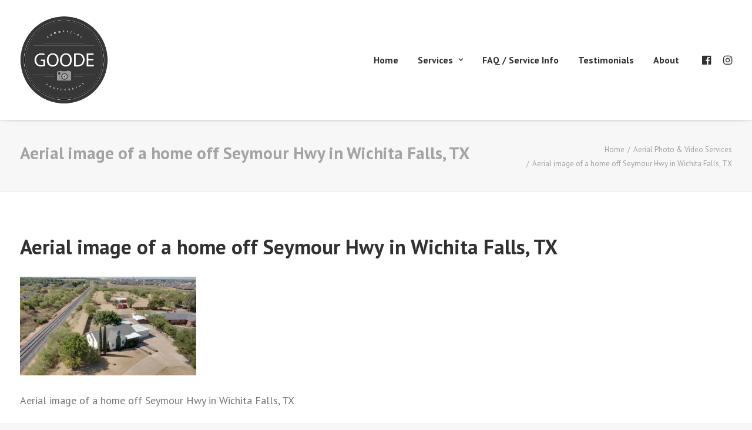

--- FILE ---
content_type: text/javascript
request_url: http://www.goodepics.com/wp-content/themes/uncode/library/js/init.js?ver=1561908055
body_size: 33985
content:
/**
 * Load utils - BEGIN
 */
/*
 CSS Browser Selector 1.0
 Originally written by Rafael Lima (http://rafael.adm.br)
 http://rafael.adm.br/css_browser_selector
 License: http://creativecommons.org/licenses/by/2.5/

 Co-maintained by:
 https://github.com/ridjohansen/css_browser_selector
 https://github.com/wbruno/css_browser_selector
 */

"use strict";

window.requestAnimFrame = (function() {
	return  window.requestAnimationFrame	   ||
			window.webkitRequestAnimationFrame ||
			window.mozRequestAnimationFrame	||
			window.oRequestAnimationFrame	  ||
			window.msRequestAnimationFrame	 ||
			function(/* function */ callback, /* DOMElement */ element){
				window.setTimeout(callback, 1000 / 60);
			};
})();

window.requestTimeout = function(fn, delay) {
	if( !window.requestAnimationFrame	  	&&
		!window.webkitRequestAnimationFrame &&
		!(window.mozRequestAnimationFrame && window.mozCancelRequestAnimationFrame) && // Firefox 5 ships without cancel support
		!window.oRequestAnimationFrame	  &&
		!window.msRequestAnimationFrame)
			return window.setTimeout(fn, delay);

	var start = new Date().getTime(),
		handle = new Object();

	function loop(){
		var current = new Date().getTime(),
			delta = current - start;

		delta >= delay ? fn.call() : handle.value = requestAnimFrame(loop);
	};

	handle.value = requestAnimFrame(loop);
	return handle;
};

window.clearRequestTimeout = function(handle) {
	if ( typeof handle !== 'undefined' ) {
		window.cancelAnimationFrame ? window.cancelAnimationFrame(handle.value) :
		window.webkitCancelAnimationFrame ? window.webkitCancelAnimationFrame(handle.value) :
		window.webkitCancelRequestAnimationFrame ? window.webkitCancelRequestAnimationFrame(handle.value) : /* Support for legacy API */
		window.mozCancelRequestAnimationFrame ? window.mozCancelRequestAnimationFrame(handle.value) :
		window.oCancelRequestAnimationFrame	? window.oCancelRequestAnimationFrame(handle.value) :
		window.msCancelRequestAnimationFrame ? window.msCancelRequestAnimationFrame(handle.value) :
		clearTimeout(handle);
	}
};

var uaInfo = {
	ua: '',
	is: function(t) {
		return RegExp(t, "i").test(uaInfo.ua);
	},
	version: function(p, n) {
		n = n.replace(".", "_");
		var i = n.indexOf('_'),
			ver = "";
		while (i > 0) {
			ver += " " + p + n.substring(0, i);
			i = n.indexOf('_', i + 1);
		}
		ver += " " + p + n;
		return ver;
	},
	getBrowser: function() {
		var g = 'gecko',
			w = 'webkit',
			c = 'chrome',
			f = 'firefox',
			s = 'safari',
			o = 'opera',
			a = 'android',
			bb = 'blackberry',
			dv = 'device_',
			ua = uaInfo.ua,
			is = uaInfo.is;
		return [
			(!(/opera|webtv/i.test(ua)) && /msie\s(\d+)/.test(ua)) ? ('ie ie' + (/trident\/4\.0/.test(ua) ? '8' : RegExp.$1))
			: is('edge\/') ? 'edge ie' + (/edge\/(\d+)\.(\d+)/.test(ua) ? RegExp.$1 + ' ie' + RegExp.$1 + '_' + RegExp.$2 : '') // IE Edge
			: is('trident\/') ? 'ie ie'+ (/trident\/.+rv:(\d+)/i.test(ua) ? RegExp.$1 : '') //ie11+
			: is('firefox/') ? g + " " + f + (/firefox\/((\d+)(\.(\d+))(\.\d+)*)/.test(ua) ? ' ' + f + RegExp.$2 + ' ' + f + RegExp.$2 + "_" + RegExp.$4 : '')
			: is('gecko/') ? g
			: is('opera') ? o + (/version\/((\d+)(\.(\d+))(\.\d+)*)/.test(ua) ? ' ' + o + RegExp.$2 + ' ' + o + RegExp.$2 + "_" + RegExp.$4 : (/opera(\s|\/)(\d+)\.(\d+)/.test(ua) ? ' ' + o + RegExp.$2 + " " + o + RegExp.$2 + "_" + RegExp.$3 : ''))
			: is('konqueror') ? 'konqueror'
			: is('blackberry') ? (bb + (/Version\/(\d+)(\.(\d+)+)/i.test(ua) ? " " + bb + RegExp.$1 + " " + bb + RegExp.$1 + RegExp.$2.replace('.', '_') : (/Blackberry ?(([0-9]+)([a-z]?))[\/|;]/gi.test(ua) ? ' ' + bb + RegExp.$2 + (RegExp.$3 ? ' ' + bb + RegExp.$2 + RegExp.$3 : '') : ''))) // blackberry
			: is('android') ? (a + (/Version\/(\d+)(\.(\d+))+/i.test(ua) ? " " + a + RegExp.$1 + " " + a + RegExp.$1 + RegExp.$2.replace('.', '_') : '') + (/Android (.+); (.+) Build/i.test(ua) ? ' ' + dv + ((RegExp.$2).replace(/ /g, "_")).replace(/-/g, "_") : '')) //android
			: is('chrome') ? w + ' ' + c + (/chrome\/((\d+)(\.(\d+))(\.\d+)*)/.test(ua) ? ' ' + c + RegExp.$2 + ((RegExp.$4 > 0) ? ' ' + c + RegExp.$2 + "_" + RegExp.$4 : '') : '')
			: is('iron') ? w + ' iron'
			: is('applewebkit/') ? (w + ' ' + s + (/version\/((\d+)(\.(\d+))(\.\d+)*)/.test(ua) ? ' ' + s + RegExp.$2 + " " + s + RegExp.$2 + RegExp.$3.replace('.', '_') : (/ Safari\/(\d+)/i.test(ua) ? ((RegExp.$1 == "419" || RegExp.$1 == "417" || RegExp.$1 == "416" || RegExp.$1 == "412") ? ' ' + s + '2_0' : RegExp.$1 == "312" ? ' ' + s + '1_3' : RegExp.$1 == "125" ? ' ' + s + '1_2' : RegExp.$1 == "85" ? ' ' + s + '1_0' : '') : ''))) //applewebkit
			: is('mozilla/') ? g : ''
		];
	},
	getPlatform : function() {
		var wp = 'winphone',
			a  = 'android',
			bb = 'blackberry',
			dv = 'device_',

			ua = uaInfo.ua,
			version = uaInfo.version,
			is = uaInfo.is;

		return [
			is('j2me') ? 'j2me'
			:is('windows phone') ? (wp + (/Windows Phone (\d+)(\.(\d+))+/i.test(ua) ? " " + wp + RegExp.$1 + " " + wp + RegExp.$1 + RegExp.$2.replace('.', '_') : (/Windows Phone OS (\d+)(\.(\d+))+/i.test(ua) ? " " + wp + RegExp.$1 + " " + wp + RegExp.$1 + RegExp.$2.replace('.', '_') : ''))) // Windows Phone
			:is('blackberry') ? (bb + (/Version\/(\d+)(\.(\d+)+)/i.test(ua) ? " " + bb + RegExp.$1 + " " + bb + RegExp.$1 + RegExp.$2.replace('.', '_') : (/Blackberry ?(([0-9]+)([a-z]?))[\/|;]/gi.test(ua) ? ' ' + bb + RegExp.$2 + (RegExp.$3 ? ' ' + bb + RegExp.$2 + RegExp.$3 : '') : ''))) // blackberry
			:is('android') ? (a + (/Version\/(\d+)(\.(\d+))+/i.test(ua) ? " " + a + RegExp.$1 + " " + a + RegExp.$1 + RegExp.$2.replace('.', '_') : '') + (/Android (.+); (.+) Build/i.test(ua) ? ' ' + dv + ((RegExp.$2).replace(/ /g, "_")).replace(/-/g, "_") : '')) //android
			:is('ipad|ipod|iphone') ? (
			(/CPU( iPhone)? OS (\d+[_|\.]\d+([_|\.]\d+)*)/i.test(ua) ? 'ios' + version('ios', RegExp.$2) : '') + ' ' + (/(ip(ad|od|hone))/gi.test(ua) ? RegExp.$1 : "")) //'iphone'
			//:is('ipod')?'ipod'
			//:is('ipad')?'ipad'
			:is('playbook') ? 'playbook'
			:is('kindle|silk') ? 'kindle'
			:is('playbook') ? 'playbook'
			:is('mac') ? 'mac' + (/mac os x ((\d+)[.|_](\d+))/.test(ua) ? (' mac' + (RegExp.$2) + ' mac' + (RegExp.$1).replace('.', "_")) : '')
			:is('win') ? 'win' + (is('windows nt 10.0') ? ' win10'
			:is('windows nt 6.3') ? ' win8_1'
			:is('windows nt 6.2') ? ' win8'
			:is('windows nt 6.1') ? ' win7'
			:is('windows nt 6.0') ? ' vista'
			:is('windows nt 5.2') || is('windows nt 5.1') ? ' win_xp'
			:is('windows nt 5.0') ? ' win_2k'
			:is('windows nt 4.0') || is('WinNT4.0') ? ' win_nt' : '')
			:is('freebsd') ? 'freebsd'
			:is('x11|linux') ? 'linux' : ''
		];
	},
	getMobile: function() {
		var is = uaInfo.is;
		return [
			is("android|mobi|mobile|j2me|iphone|ipod|ipad|blackberry|playbook|kindle|silk") ? 'mobile' : ''
		];
	},
	getIpadApp: function() {
		var is = uaInfo.is;
		return [
			(is('ipad|iphone|ipod') && !is('safari')) ? 'ipad_app' : ''
		];
	},
	getLang: function() {
		var ua = uaInfo.ua;
		return [/[; |\[](([a-z]{2})(\-[a-z]{2})?)[)|;|\]]/i.test(ua) ? ('lang_' + RegExp.$2).replace("-", "_") + (RegExp.$3 != '' ? (' ' + 'lang_' + RegExp.$1).replace("-", "_") : '') : ''];
	}
}
var screenInfo = {
	width: document.documentElement.clientWidth ? document.documentElement.clientWidth + 15 : window.outerWidth,
	height: document.documentElement.clientHeight || window.outerHeight,
	screens: [
		[340, 'screen-xxs'],
		[570, 'screen-xs'],
		[960, 'screen-sm'],
		[1500, 'screen-md'],
		[1700, 'screen-lg'],
	],
	screenSize: function() {
		screenInfo.width = document.documentElement.clientWidth ? document.documentElement.clientWidth + 15 : window.outerWidth;
		screenInfo.height = document.documentElement.clientHeight || window.outerHeight;
		var screens = screenInfo.screens,
			i = screens.length,
			arr = [];

		while (i--) {
			if (screenInfo.width >= screens[i][0]) {
				arr.push(screens[i][1]);
			}
		}

		return arr;
	},
	getOrientation: function() {
		return screenInfo.width < screenInfo.height ? ["orientation_portrait"] : ["orientation_landscape"];
	},
	getInfo: function() {
		var arr = [];
		arr = arr.concat(screenInfo.screenSize());
		arr = arr.concat(screenInfo.getOrientation());
		return arr;
	},
	getPixelRatio: function() {
		var arr = [],
			pixelRatio = window.devicePixelRatio ? window.devicePixelRatio : 1;
		if (pixelRatio > 1) {
			arr.push('retina_' + parseInt(pixelRatio) + 'x');
			arr.push('hidpi');
		} else {
			arr.push('no-hidpi');
		}
		return arr;
	}
}
var dataUriInfo = {
	data: new Image(),
	div: document.createElement("div"),
	isIeLessThan9: false,
	getImg: function() {
		dataUriInfo.data.src = "[data-uri]";
		dataUriInfo.div.innerHTML = "<!--[if lt IE 9]><i></i><![endif]-->";
		dataUriInfo.isIeLessThan9 = dataUriInfo.div.getElementsByTagName("i").length == 1;
		return dataUriInfo.data;
	},
	checkSupport: function() {
		if (dataUriInfo.data.width != 1 || dataUriInfo.data.height != 1 || dataUriInfo.isIeLessThan9) {
			return ["no-datauri"];
		} else {
			return ["datauri"];
		}
	}
}

function css_browser_selector(u, ns) {
		var html = document.documentElement,
			b = []
		ns = ns ? ns : "";
		/* ua */
		uaInfo.ua = u.toLowerCase();
		var browser = uaInfo.getBrowser();
		if (browser == 'gecko') browser = (!(window.ActiveXObject) && "ActiveXObject" in window) ? 'ie ie11' : browser;
		var pattTouch = /no-touch/g;
		if (pattTouch.test(html.className)) b = b.concat('no-touch');
		else b = b.concat('touch');
		var pattAdmin = /admin-mode/g;
		if (pattAdmin.test(html.className)) b = b.concat('admin-mode');
		b = b.concat(browser);
		b = b.concat(uaInfo.getPlatform());
		b = b.concat(uaInfo.getMobile());
		b = b.concat(uaInfo.getIpadApp());
		b = b.concat(uaInfo.getLang());
		/* js */
		b = b.concat(['js']);
		/* no animations  */
		var noAnimations = /no-cssanimations/g;
		if (noAnimations.test(html.className)) {
			b = b.concat('no-cssanimations');
		}
		/* pixel ratio */
		b = b.concat(screenInfo.getPixelRatio());
		/* screen */
		b = b.concat(screenInfo.getInfo());
		var updateScreen = function() {
			html.className = html.className.replace(/ ?orientation_\w+/g, "").replace(/ [min|max|cl]+[w|h]_\d+/g, "");
			html.className = html.className.replace(/ ?screen-\w+/g, "");
			html.className = html.className + ' ' + screenInfo.getInfo().join(' ');
		}
		if (SiteParameters.listen_for_screen_update) {
			window.addEventListener('resize', updateScreen);
			window.addEventListener('orientationchange', updateScreen);
		}
		/* dataURI */
		var data = dataUriInfo.getImg();
		data.onload = data.onerror = function() {
				html.className += ' ' + dataUriInfo.checkSupport().join(' ');
			}
			/* removendo itens invalidos do array */
		b = b.filter(function(e) {
			return e;
		});
		/* prefixo do namespace */
		b[0] = ns ? ns + b[0] : b[0];
		html.className = b.join(' ' + ns);
		return html.className;
	}
	// define css_browser_selector_ns before loading this script to assign a namespace
var css_browser_selector_ns = css_browser_selector_ns || "";
// init
css_browser_selector(navigator.userAgent, css_browser_selector_ns);
/**
 * skip-link-focus-fix.js
 *
 * Helps with accessibility for keyboard only users.
 *
 * Learn more: https://github.com/Automattic/_s/pull/136
 */
(function() {
	var is_webkit = navigator.userAgent.toLowerCase().indexOf('webkit') > -1,
		is_opera = navigator.userAgent.toLowerCase().indexOf('opera') > -1,
		is_ie = navigator.userAgent.toLowerCase().indexOf('msie') > -1;
	if ((is_webkit || is_opera || is_ie) && document.getElementById && window.addEventListener) {
		window.addEventListener('hashchange', function() {
			var id = location.hash.substring(1),
				element;
			if (!(/^[A-z0-9_-]+$/.test(id))) {
				return;
			}
			element = document.getElementById(id);
			if (element) {
				if (!(/^(?:a|select|input|button|textarea)$/i.test(element.tagName))) {
					element.tabIndex = -1;
				}
				element.focus();
			}
		}, false);
	}
})();
// Polyfill for creating CustomEvents on IE9/10/11
// code pulled from:
// https://github.com/d4tocchini/customevent-polyfill
// https://developer.mozilla.org/en-US/docs/Web/API/CustomEvent#Polyfill
try {
	new CustomEvent("test");
} catch (e) {
	var CustomEvent = function(event, params) {
		var evt;
		params = params || {
			bubbles: false,
			cancelable: false,
			detail: undefined
		};
		evt = document.createEvent("CustomEvent");
		evt.initCustomEvent(event, params.bubbles, params.cancelable, params.detail);
		return evt;
	};
	CustomEvent.prototype = window.Event.prototype;
	window.CustomEvent = CustomEvent; // expose definition to window
}
// Evento - v1.0.0
// by Erik Royall <erikroyalL@hotmail.com> (http://erikroyall.github.io)
// Dual licensed under MIT and GPL
// Array.prototype.indexOf shim
// https://developer.mozilla.org/en-US/docs/Web/JavaScript/Reference/Global_Objects/Array/indexOf
Array.prototype.indexOf || (Array.prototype.indexOf = function(n) {
	"use strict";
	if (null == this) throw new TypeError;
	var t, e, o = Object(this),
		r = o.length >>> 0;
	if (0 === r) return -1;
	if (t = 0, arguments.length > 1 && (t = Number(arguments[1]), t != t ? t = 0 : 0 != t && 1 / 0 != t && t != -1 / 0 && (t = (t > 0 || -1) * Math.floor(Math.abs(t)))), t >= r) return -1;
	for (e = t >= 0 ? t : Math.max(r - Math.abs(t), 0); r > e; e++)
		if (e in o && o[e] === n) return e;
	return -1
});
var evento = function(n) {
	var t, e, o, r = n,
		i = r.document,
		f = {};
	return t = function() {
		return "function" == typeof i.addEventListener ? function(n, t, e) {
			n.addEventListener(t, e, !1), f[n] = f[n] || {}, f[n][t] = f[n][t] || [], f[n][t].push(e)
		} : "function" == typeof i.attachEvent ? function(n, t, e) {
			n.attachEvent(t, e), f[n] = f[n] || {}, f[n][t] = f[n][t] || [], f[n][t].push(e)
		} : function(n, t, e) {
			n["on" + t] = e, f[n] = f[n] || {}, f[n][t] = f[n][t] || [], f[n][t].push(e)
		}
	}(), e = function() {
		return "function" == typeof i.removeEventListener ? function(n, t, e) {
			n.removeEventListener(t, e, !1), Helio.each(f[n][t], function(o) {
				o === e && (f[n] = f[n] || {}, f[n][t] = f[n][t] || [], f[n][t][f[n][t].indexOf(o)] = void 0)
			})
		} : "function" == typeof i.detachEvent ? function(n, t, e) {
			n.detachEvent(t, e), Helio.each(f[n][t], function(o) {
				o === e && (f[n] = f[n] || {}, f[n][t] = f[n][t] || [], f[n][t][f[n][t].indexOf(o)] = void 0)
			})
		} : function(n, t, e) {
			n["on" + t] = void 0, Helio.each(f[n][t], function(o) {
				o === e && (f[n] = f[n] || {}, f[n][t] = f[n][t] || [], f[n][t][f[n][t].indexOf(o)] = void 0)
			})
		}
	}(), o = function(n, t) {
		f[n] = f[n] || {}, f[n][t] = f[n][t] || [];
		for (var e = 0, o = f[n][t].length; o > e; e += 1) f[n][t][e]()
	}, {
		add: t,
		remove: e,
		trigger: o,
		_handlers: f
	}
}(this);
// DOM class helper
(function(window) {
	'use strict';
	// class helper functions from bonzo https://github.com/ded/bonzo
	function classReg(className) {
			return new RegExp("(^|\\s+)" + className + "(\\s+|$)");
		}
		// classList support for class management
		// altho to be fair, the api sucks because it won't accept multiple classes at once
	var hasClass, addClass, removeClass;
	if ('classList' in document.documentElement) {
		hasClass = function(elem, c) {
			if ( elem !== null && typeof elem !== 'undefined' && typeof elem.classList !== 'undefined' ) return elem.classList.contains(c);
		};
		addClass = function(elem, c) {
			if ( elem !== null && typeof elem !== 'undefined' && typeof elem.classList !== 'undefined' ) elem.classList.add(c);
		};
		removeClass = function(elem, c) {
			if ( elem !== null && typeof elem !== 'undefined' && typeof elem.classList !== 'undefined' ) elem.classList.remove(c);
		};
	} else {
		hasClass = function(elem, c) {
			if (elem !== null) return classReg(c).test(elem.className);
		};
		addClass = function(elem, c) {
			if (!hasClass(elem, c)) {
				if (elem !== null) elem.className = elem.className + ' ' + c;
			}
		};
		removeClass = function(elem, c) {
			if (elem !== null) elem.className = elem.className.replace(classReg(c), ' ');
		};
	}

	function toggleClass(elem, c) {
		var fn = hasClass(elem, c) ? removeClass : addClass;
		fn(elem, c);
	}
	var classie = {
		// full names
		hasClass: hasClass,
		addClass: addClass,
		removeClass: removeClass,
		toggleClass: toggleClass,
		// short names
		has: hasClass,
		add: addClass,
		remove: removeClass,
		toggle: toggleClass
	};
	// transport
	if (typeof define === 'function' && define.amd) {
		// AMD
		define(classie);
	} else {
		// browser global
		window.classie = classie;
	}

	window.wrap = function(wrapper, elms) {
		if (!elms.length) {
			elms = [elms];
		}

		for (var i = elms.length - 1; i >= 0; i--) {
			var child = (i > 0) ? wrapper.cloneNode(true) : wrapper;
			var el    = elms[i];

			var parent  = el.parentNode;
			var sibling = el.nextSibling;

			child.appendChild(el);

			if (sibling) {
				parent.insertBefore(child, sibling);
			} else {
				parent.appendChild(child);
			}
		}
	};

	window.wrapAll = function(wrapper, nodes) {
		var parent = nodes[0].parentNode;
		var previousSibling = nodes[0].previousSibling;

		for (var i = 0; nodes.length - i; wrapper.firstChild === nodes[0] && i++) {
			wrapper.appendChild(nodes[i]);
		}

		var nextSibling = previousSibling ? previousSibling.nextSibling : parent.firstChild;
		parent.insertBefore(wrapper, nextSibling);

		return wrapper;
	};
})(window);
/* From Modernizr */
function whichTransitionEvent() {
		var t;
		var el = document.createElement('fakeelement');
		var transitions = {
			'transition': 'transitionend',
			'OTransition': 'oTransitionEnd',
			'MozTransition': 'transitionend',
			'WebkitTransition': 'webkitTransitionEnd'
		}
		for (t in transitions) {
			if (el.style[t] !== undefined) {
				return transitions[t];
			}
		}
	}
function whichAnimationEvent() {
		var t;
		var el = document.createElement('fakeelement');
		var animations = {
			'animation': 'animationend',
			'OAnimation': 'oAnimationEnd',
			'MozAnimation': 'animationend',
			'WebkitAnimation': 'webkitAnimationEnd'
		}
		for (t in animations) {
			if (el.style[t] !== undefined) {
				return animations[t];
			}
		}
	}
/**
 * Load utils - END
 */

/**
 * Start main js
 */
(function(window, undefined) {
	'use strict';

	// Init variables
	var bodyTop,
		scrollbarWidth = false,
		noScroll = false,
		boxEvent = new CustomEvent('boxResized'),
		menuClose = new CustomEvent('menuClose'),
		menuOpen = new CustomEvent('menuOpen'),
		bodyBorder = 0,
		adminBarHeight = 0,
		boxWidth = 0,
		boxLeft = 0,
		parallaxRows,
		parallaxCols,
		parallaxHeaders,
		kenburnsHeaders,
		kenburnsRows,
		kenburnsCols,
		backwashHeaders,
		backwashRows,
		backwashCols,
		visibleRows,
		headerWithOpacity,
		speedDivider = SiteParameters.parallax_factor,
		adminBar,
		pageHeader,
		headerVideo,
		masthead,
		mastheadMobile,
		menuMobileTransparent,
		mastheadMobilePaddingTop = 0,
		offcanvas_overlay_close,
		maincontainer,
		menuwrapper,
		menuhide,
		$mainHeader,
		mainHeader,
		$mainWrapper,
		$initBox,
		menusticky,
		menuStickyMobile,
		menuHeight = 0,
		menuMobileHeight = 0,
		mainmenu = new Array(),
		secmenu = new Array(),
		secmenuHeight = 0,
		transmenuHeight = 0,
		header,
		transmenuel,
		logo,
		logoel,
		logolink,
		logoMinScale,
		lastScrollValue = 0,
		wwidth = uaInfo.getIpadApp() == 'ipad_app' ? document.documentElement.clientWidth : window.innerWidth || document.documentElement.clientWidth,
		wheight = uaInfo.getIpadApp() == 'ipad_app' ? document.documentElement.clientHeight : window.innerHeight || document.documentElement.clientHeight,
		mediaQuery = 959,
		mediaQueryMobile = 569,
		printDialogOpen = false,
		isScrolling = false,
		boxWrapper,
		docheight = 0,
		isMobile = wwidth <= mediaQuery,
		isIE = classie.hasClass(document.documentElement, 'ie') || classie.hasClass(document.documentElement, 'opera12') ? true : false,
		isFF = classie.hasClass(document.documentElement, 'firefox') ? true : false,
		isFullPage,
		isFullPageSnap,
		isFrontEndEditor,
		transitionEvent = whichTransitionEvent(),
		animationEvent = whichAnimationEvent(),
		footerScroller = false,
		menuOpened = false,
		overlayOpened = false,
		menuMobileTriggerEvent = new CustomEvent('menuMobileTrigged'),
		resizeTimer_,
		resizeTimer,
		hidingTimer,
		isSplitMenu = false,
		mainNavMenu,
		mainNavWrapper,
		isMobileTransparent = false,
		isMobileParallaxAllowed = SiteParameters.mobile_parallax_allowed,
		loadedFonts = new Array(),
		already_font = false,
		scrollRowHeight_fix = window.pageYOffset,
		isQuickView = false,
		menuStickyMobileOverlay = false,

	checkVisible = function( elm ) {
		var rect = elm.getBoundingClientRect();
		var viewHeight = Math.max(document.documentElement.clientHeight, window.innerHeight);
		return !(rect.bottom < 0 || rect.top - viewHeight >= 0);
	},
	initBox = function() {
			var bodyBorderDiv = document.querySelectorAll('.body-borders .top-border');
			if (bodyBorderDiv.length) {
				bodyBorder = outerHeight(bodyBorderDiv[0]);
			} else bodyBorder = 0;
			UNCODE.isRTL = classie.hasClass(document.body, 'rtl') ? true : false,
			UNCODE.bodyBorder = bodyBorder;
			UNCODE.isFrontEndEditor = classie.hasClass(document.body, 'compose-mode') && classie.hasClass(document.body, 'vc_editor');
			UNCODE.isFullPage = !UNCODE.isFrontEndEditor && classie.hasClass(document.body, 'uncode-fullpage-slide') && !( UNCODE.isMobile && classie.hasClass(document.body, 'uncode-fp-mobile-disable') && window.innerWidth < 570 );
			UNCODE.isFullPageSnap = !UNCODE.isFrontEndEditor && classie.hasClass(document.body, 'uncode-scroll-snap');
			if (bodyBorder != 0) {
				if ( !UNCODE.isFullPage ) {
					document.documentElement.style.paddingTop = bodyBorder + 'px';
				}
				wheight = (uaInfo.getIpadApp() == 'ipad_app' ? document.documentElement.clientWidth : window.innerHeight || document.documentElement.clientHeight) - (bodyBorder * 2);
			}
			if (!isMobile && !scrollbarWidth) {
				// Create the measurement node
				var scrollDiv = document.createElement("div");
				scrollDiv.className = "scrollbar-measure";
				var dombody = document.body;
				if (dombody != null) {
					dombody.appendChild(scrollDiv);
					// Get the scrollbar width
					scrollbarWidth = scrollDiv.offsetWidth - scrollDiv.clientWidth;
					// Delete the DIV
					dombody.removeChild(scrollDiv);
				}
			}
			if (!isMobile) {
				forEachElement('.box-container', function(el, i) {
					if (!classie.hasClass(el, 'limit-width')) {
						var elWidth = outerWidth(el),
							newWidth = 12 * Math.ceil((wwidth - scrollbarWidth) / 12);
						boxWidth = newWidth - (bodyBorder * 2);
						boxLeft = (wwidth - boxWidth - scrollbarWidth) / 2;
						el.style.width = boxWidth + 'px';
						if ( UNCODE.isRTL )
							el.style.marginRight = boxLeft + 'px';
						else
							el.style.marginLeft = boxLeft + 'px';
						if (mainmenu != undefined && mainmenu[0] != undefined) {
							mainmenu[0].style.width = boxWidth + 'px';
						}
					}
				});
			}

			if (classie.hasClass(document.body, 'menu-mobile-transparent') && !classie.hasClass(document.body, 'hmenu-center')) isMobileTransparent = true;

			if (!isMobileTransparent) {
				if (wwidth > mediaQuery && classie.hasClass(document.body, 'menu-force-opacity')) classie.removeClass(document.body, 'menu-force-opacity');
				if (wwidth <= mediaQuery && !classie.hasClass(document.body, 'menu-force-opacity')) classie.addClass(document.body, 'menu-force-opacity');
			}

			UNCODE.isQuickView = isQuickView;

		},
		fixMenuHeight = function() {
			if (!classie.hasClass(document.body, 'vmenu')) noScroll = true;

			menuwrapper = document.querySelectorAll(".menu-wrapper");
			masthead = document.getElementById("masthead");
			offcanvas_overlay_close = document.querySelector('.uncode-close-offcanvas-overlay');
			if (classie.hasClass(document.body, 'hmenu-center-split') && document.getElementById("logo-container-mobile") != null && document.getElementById("main-logo") != null ) {
				mastheadMobile = new Array(document.getElementById("logo-container-mobile"), document.getElementById("main-logo").parentNode);
			} else mastheadMobile = document.getElementById("logo-container-mobile");
			menuhide = document.querySelector('#masthead .menu-hide, .main-header .menu-hide, #masthead .menu-hide-vertical');
			menusticky = document.querySelectorAll('.menu-sticky, .menu-sticky-vertical');
			transmenuel = document.querySelectorAll('.menu-transparent:not(.vmenu-container)');
			var menuItemsButton = document.querySelectorAll('.menu-item-button .menu-btn-table');
			logo = document.querySelector('#main-logo');
			if (logo != undefined) logolink = (logo.firstElementChild || logo.firstChild);
			if (logolink != undefined) logoMinScale = logolink.getAttribute("data-minheight");
			logoel = document.querySelectorAll('.menu-shrink .logo-container');
			mainmenu = document.querySelectorAll('.vmenu .vmenu-container, .menu-primary .menu-container');
			if (classie.hasClass(document.body, 'hmenu-center')) {
				var mainmenucenter = document.querySelectorAll('.hmenu-center .menu-container-mobile');
				var first_array = Array.prototype.slice.call(mainmenu);
				var second_array = Array.prototype.slice.call(mainmenucenter);
				mainmenu = first_array.concat(second_array);
			}
			secmenu = document.querySelectorAll('.menu-secondary');
			calculateMenuHeight(true);
			for (var k = 0; k < menuItemsButton.length; k++) {
				var a_item = menuItemsButton[k].parentNode,
					buttonHeight = outerHeight(menuItemsButton[k]);
				a_item.style.height = buttonHeight + 'px';
			}
			if (classie.hasClass(document.body, 'hmenu-center-split')) {
				mainNavMenu = document.querySelector('#masthead .navbar-main .menu-primary-inner');
				mainNavWrapper = document.querySelector('#masthead > .menu-container');
				isSplitMenu = true;
			}

			var $secondary_menu_html = document.getElementById("secondary-menu-html");
			if ( (classie.hasClass(document.body, 'vmenu') || classie.hasClass(document.body, 'menu-offcanvas')) && $secondary_menu_html == null ) {
				classie.addClass(document.body, 'menu-offcanvas-additional-text')
			}

			fixMenu();
			menuOpacity();
		},
		menuOpacity = function(){
			transmenuel = document.querySelectorAll('.menu-transparent:not(.vmenu-container)');
			if (typeof transmenuel === 'undefined' || !transmenuel.length) {
				return false;
			}
			if (wwidth > mediaQuery && classie.hasClass(transmenuel[0], 'menu-desktop-transparent')) {
				classie.removeClass(transmenuel[0], 'menu-desktop-transparent');
				classie.addClass(transmenuel[0], 'menu-desktop-transparent');
			} else if (wwidth <= mediaQuery && classie.hasClass(transmenuel[0], 'menu-desktop-transparent')) {
				classie.removeClass(transmenuel[0], 'menu-desktop-transparent');
				classie.addClass(transmenuel[0], 'menu-desktop-transparent');
			}
		},
		verticalRightMenu = function() {
			var setVrightMenu, vRightMenuw;
			var vRightMenu = function(){
				$initBox = document.getElementById("initBox");
				$mainHeader = document.querySelector('.main-header');
				if ( $mainHeader != null ) {
					mainHeader = $mainHeader.innerHTML;
					$mainWrapper = document.querySelector('.main-wrapper');
					if ( classie.hasClass(document.body, 'vmenu') && ( ( classie.hasClass(document.body, 'vmenu-position-right') && ! classie.hasClass(document.body, 'rtl') ) || ( classie.hasClass(document.body, 'vmenu-position-left') && classie.hasClass(document.body, 'rtl') ) ) ) {
						if ( wwidth <= mediaQuery ) {
							$initBox.parentNode.insertBefore($mainHeader, $initBox.nextSibling);
						} else {
							$mainWrapper.parentNode.insertBefore($mainHeader, $mainWrapper.nextSibling);
						}
						$mainHeader.removeChild;
					}
					window.dispatchEvent(new Event('lateral_resize'));
				}
			};
			vRightMenu();
			window.addEventListener("resize", function() {
				if ( wwidth != vRightMenuw ) {
					clearRequestTimeout(setVrightMenu);
					setVrightMenu = requestTimeout( function(){
						vRightMenuw = wwidth;
						vRightMenu();
					}, 100 );
				}
			});
		},
		calculateMenuHeight = function(first) {
			menuHeight = transmenuHeight = secmenuHeight = 0;

			if (mastheadMobile != null) {
				if (mastheadMobile.length === 2) {
					if (wwidth > mediaQuery) {
						UNCODE.menuMobileHeight = outerHeight(mastheadMobile[1]);
						mastheadMobilePaddingTop = parseFloat(getComputedStyle(mastheadMobile[1]).paddingTop);
					} else {
						UNCODE.menuMobileHeight = outerHeight(mastheadMobile[0]);
						mastheadMobilePaddingTop = parseFloat(getComputedStyle(mastheadMobile[0]).paddingTop);
					}
				} else {
					UNCODE.menuMobileHeight = outerHeight(mastheadMobile);
					mastheadMobilePaddingTop = parseFloat(getComputedStyle(mastheadMobile).paddingTop);
				}
			}

			secmenu = document.querySelectorAll('.menu-secondary:not(.menu-primary)');
			if (wwidth > mediaQuery) {
				for (var i = 0; i < mainmenu.length; i++) {
					if (classie.hasClass(document.body, 'hmenu-center') && i === 1) continue;
					if (!classie.hasClass(masthead, 'masthead-vertical')) {
						menuHeight = menuHeight + outerHeight(mainmenu[i]);
						if ( classie.hasClass(document.body, 'hmenu-center') && document.getElementById("logo-container-mobile") != null ) {
							menuHeight = menuHeight + outerHeight(document.getElementById("logo-container-mobile"));
						}
					} else menuHeight = 0;

					if (isIE && first) {
						getDivChildren(mainmenu[i], '.menu-horizontal-inner', function(innerMenu, i) {
							innerMenu.style.height = menuHeight + 'px';
						});
					}

					if (classie.hasClass(mainmenu[i].parentNode, 'menu-transparent')) {
						transmenuHeight += menuHeight;
					}
				}

				for (var j = 0; j < secmenu.length; j++) {
					secmenuHeight += outerHeight(secmenu[j]);
				}
				menuHeight += secmenuHeight;
			} else {
				menuHeight = UNCODE.menuMobileHeight;
				if (isMobileTransparent) {
					for (var i = 0; i < mainmenu.length; i++) {
						if (classie.hasClass(mainmenu[i].parentNode, 'menu-transparent')) {
							transmenuHeight += menuHeight;
						}
					}
				}
				var search_box = document.querySelectorAll('.search-icon .drop-menu');
				for (var i = 0; i < search_box.length; i++) {
					search_box[i].removeAttribute('style');
				}

				for (var j = 0; j < secmenu.length; j++) {
					secmenuHeight += outerHeight(secmenu[j]);
				}
				menuHeight += secmenuHeight;
			}


			if (classie.hasClass(document.documentElement, 'admin-mode')) {
				adminBar = document.getElementById("wpadminbar");
				if (wwidth > 600) {
					if (adminBar != null) adminBarHeight = outerHeight(adminBar);
					else {
						if (wwidth > 782) adminBarHeight = 32;
						else adminBarHeight = 46;
					}
				} else adminBarHeight = 0;
			}
			UNCODE.adminBarHeight = adminBarHeight;
			UNCODE.menuHeight = menuHeight;

			if ( UNCODE.isFullPage && ! UNCODE.isFrontEndEditor ) {
				if ( UNCODE.adminBarHeight > 0 )
					document.body.style.marginTop = ( ( UNCODE.adminBarHeight + UNCODE.bodyBorder ) * -1 ) + 'px';

				document.body.style.paddingTop = ( UNCODE.adminBarHeight + UNCODE.bodyBorder ) + 'px';
			} else {
				document.body.style.marginTop = 0;
				document.body.style.paddingTop = 0;
			}

			if (masthead != undefined) {
				//masthead.parentNode.style.height = menuHeight + 'px';
				if (classie.hasClass(masthead, 'menu-transparent')) {
					if (wwidth > mediaQuery) masthead.parentNode.style.height = '0px';
				}
			}

			if (typeof menuhide == 'object' && menuhide != null && mainmenu[0] != undefined) {
				var sticky_element = (typeof mainmenu.item === 'undefined' ? ((wwidth > mediaQuery) ? mainmenu[0] : mainmenu[1]) : mainmenu[0]);
				if (sticky_element.style.top != '') {
					sticky_element.style.top = UNCODE.bodyBorder + 'px'
				}
			}

		},
		centerSplitMenu = function() {
			if ( typeof mainNavMenu !== 'undefined' && mainNavMenu !== null  ) {
				if (wwidth > mediaQuery && mainNavMenu) {
					if (mainNavMenu.style.left == '') {
						mainNavMenu.style.left = '0px';
						var logoPos = logo.parentNode.getBoundingClientRect();
						mainNavMenu.style.left = (wwidth / 2) - (logoPos.left + (logoPos.width / 2) ) + 'px';
						mainNavWrapper.style.opacity = '1';
					}
					mainNavWrapper.style.opacity = '1';
				} else {
					mainNavMenu.style.left = '';
				}
			}
		},
		initHeader = function() {
			pageHeader = document.getElementById("page-header");
			if (SiteParameters.dynamic_srcset_active === '1') {
				UNCODE.adaptive_srcset_replace_bg(pageHeader);
			}
			UNCODE.adaptive();

			parallaxHeaders = document.querySelectorAll('.header-parallax > .header-bg-wrapper');
			header = document.querySelectorAll('.header-wrapper.header-uncode-block, .header-wrapper.header-revslider, .header-wrapper.header-layerslider, .header-basic .header-wrapper, .header-uncode-block > .row-container:first-child > .row > .row-inner > .col-lg-12 > .uncol, .header-uncode-block .uncode-slider .owl-carousel > .row-container:first-child .column_child .uncoltable');
			headerWithOpacity = document.querySelectorAll('.header-scroll-opacity');
			if ( typeof pageHeader === 'object' && pageHeader !== null  ) {
				headerVideo = pageHeader.querySelectorAll('.uncode-video-container:not(.t-entry-drop)');
				kenburnsHeaders = pageHeader.querySelectorAll('.with-kburns > .header-bg-wrapper');
				backwashHeaders = pageHeader.querySelectorAll('.with-zoomout > .header-bg-wrapper');
				if ( headerVideo.length ) {
					classie.addClass(pageHeader, 'has-video');
				}
			}
			if (pageHeader != undefined) {
				var backs = pageHeader.querySelectorAll('.header-bg'),
					backsCarousel = pageHeader.querySelectorAll('.header-uncode-block .background-inner'),
					uri_pattern = /\b((?:[a-z][\w-]+:(?:\/{1,3}|[a-z0-9%])|www\d{0,3}[.]|[a-z0-9.\-]+[.][a-z]{2,4}\/)(?:[^\s()<>]+|\(([^\s()<>]+|(\([^\s()<>]+\)))*\))+(?:\(([^\s()<>]+|(\([^\s()<>]+\)))*\)|[^\s`!()\[\]{};:'".,<>?«»“”‘’]))/ig;
				if (backs.length == 0 && backsCarousel.length == 0) {
					pageHeader.setAttribute('data-imgready', 'true');
				} else {
					if (backsCarousel.length) {
						for (var j = 0; j < backsCarousel.length; j++) {
							if (j == 0) {
								if ( classie.hasClass(backsCarousel[j], 'lazyload') ) {
									pageHeader.setAttribute('data-imgready', 'true');
								}

							    if (!!backsCarousel[j].style.backgroundImage && backsCarousel[j].style.backgroundImage !== void 0) {
									var url = (backsCarousel[j].style.backgroundImage).match(uri_pattern),
										image = new Image();
									if ( url === null ) {
                                        url = (backsCarousel[j].style.backgroundImage).slice(4, -1).replace(/"/g, "");
									}
									image.onload = function() {
										pageHeader.setAttribute('data-imgready', 'true');
									};
									image.src = url[0];
								} else {
									pageHeader.setAttribute('data-imgready', 'true');
								}
							}
						}
					} else {
						for (var i = 0; i < backs.length; i++) {
							if (i == 0) {
								if ( classie.hasClass(backs[i], 'lazyload') ) {
									pageHeader.setAttribute('data-imgready', 'true');
								}
								
 							    if (!!backs[i].style.backgroundImage && backs[i].style.backgroundImage !== void 0) {
									var url = (backs[i].style.backgroundImage).match(uri_pattern),
										image = new Image();
                                    if ( url === null ) {
                                        url = (backs[i].style.backgroundImage).slice(4, -1).replace(/"/g, "");
                                    }
									image.onload = function() {
										pageHeader.setAttribute('data-imgready', 'true');
									};
									image.src = url[0];
								} else {
									pageHeader.setAttribute('data-imgready', 'true');
								}
							}
						}
					}
				}
			}

			if (masthead != undefined && !classie.hasClass(masthead, 'masthead-vertical')) {
				if (header.length) {
					masthead.parentNode.style.height = (menuHeight-1) + 'px';
					if ( offcanvas_overlay_close != undefined ) {
						offcanvas_overlay_close.style.height = (menuHeight-1) + 'px';
						offcanvas_overlay_close.style.lineHeight = (menuHeight-5) + 'px';
					}
					if (menuwrapper[0] != undefined) classie.addClass(menuwrapper[0], 'with-header');
					for (var j = 0; j < header.length; j++) {
						var headerel = header[j],
							closestStyle = getClosest(headerel, 'style-light'),
							wcClosestStyle = getClosest(headerel, 'wc-parent-style-light');
						if (closestStyle != null && classie.hasClass(closestStyle, 'style-light')) {
							switchColorsMenu(0, 'light');
						} else if (wcClosestStyle != null && classie.hasClass(wcClosestStyle, 'wc-parent-style-light')) {
							switchColorsMenu(0, 'light');
						} else if (getClosest(headerel, 'style-dark') != null) {
							switchColorsMenu(0, 'dark');
						} else if (getClosest(headerel, 'wc-parent-style-dark') != null) {
							switchColorsMenu(0, 'dark');
						} else {
							if (masthead.style.opacity !== 1) masthead.style.opacity = 1;
						}
						if (classie.hasClass(masthead, 'menu-transparent')) {
							if (isMobileTransparent || wwidth > mediaQuery) {
								masthead.parentNode.style.height = '0px';
								if (classie.hasClass(masthead, 'menu-add-padding')) {
									var headerBlock = getClosest(headerel, 'header-uncode-block');
									if (headerBlock != null) {
										var parentRow = headerBlock.querySelector('.vc_row');
										if (parentRow != null) {
											var innerRows = parentRow.querySelectorAll('.column_parent > .uncol > .uncoltable > .uncell > .uncont, .uncode-slider .column_child > .uncol > .uncoltable > .uncell > .uncont');
											for (var k = 0; k < innerRows.length; k++) {
												if (innerRows[k] != undefined) {
													if (wwidth > mediaQuery) innerRows[k].style.paddingTop = transmenuHeight + 'px';
													else innerRows[k].style.paddingTop = (transmenuHeight - mastheadMobilePaddingTop) + 'px';
												}
											}
										}
									} else {
										getDivChildren(headerel, '.header-content', function(headerContent, i) {
											if (wwidth > mediaQuery) headerContent.style.paddingTop = transmenuHeight + 'px';
											else headerContent.style.paddingTop = (transmenuHeight - mastheadMobilePaddingTop) + 'px';
										});
									}
								}
							}
						}
						if (classie.hasClass(headerel, 'uncoltable')) {
							break;
						}
					}
				} else {
					if (menuwrapper[0] != undefined) classie.addClass(menuwrapper[0], 'no-header');
					classie.removeClass(masthead, 'menu-transparent');
					transmenuHeight = 0;
					isMobileTransparent = false;
				}
			} else {
				isMobileTransparent = false;
			}
			if (typeof transmenuel === 'undefined' || !transmenuel.length) isMobileTransparent = false;
			bodyTop = document.documentElement['scrollTop'] || document.body['scrollTop'];
			UNCODE.bodyTop = bodyTop;
			headerHeight('.header-wrapper');
			if (!classie.hasClass(document.body, 'vmenu'))
				initBox();
			scrollFunction();
			showHideScrollup(bodyTop);

			if ( UNCODE.isMobile ) {

				var eventName = 'loadedmetadata';
				eventName = eventName.replace(/^on/, '');
				var elt = document.createElement('video'[eventName]);
				var eventIsSupported = ('on'+eventName in elt);
				elt = null;
				if ( ! eventIsSupported || ( classie.hasClass(document.documentElement, 'firefox') && classie.hasClass(document.documentElement, 'android') ) ) {
					classie.addClass(document.body, 'video-not-supported');
				}
			}

		},
		initRow = function(currentRow) {
			if (SiteParameters.dynamic_srcset_active === '1') {
				UNCODE.adaptive_srcset_replace_bg(currentRow);
			}
			UNCODE.adaptive();
			var el = typeof currentRow.parentNode !== 'undefined' && currentRow.parentNode.parentNode.getAttribute("data-parent") == 'true' ? currentRow.parentNode : ( currentRow.getAttribute("data-parent") == 'true' ? currentRow.querySelector('.row-parent') : currentRow.parentNode.parentNode ),
				rowParent = el.parentNode,
				rowInner = currentRow.parentNode,
				percentHeight = el.getAttribute("data-height-ratio"),
				minHeight = el.getAttribute("data-minheight"),
				calculateHeight,
				calculatePadding = 0,
				isHeader = false,
				isFirst = false,
				uri_pattern = /\b((?:[a-z][\w-]+:(?:\/{1,3}|[a-z0-9%])|www\d{0,3}[.]|[a-z0-9.\-]+[.][a-z]{2,4}\/)(?:[^\s()<>]+|\(([^\s()<>]+|(\([^\s()<>]+\)))*\))+(?:\(([^\s()<>]+|(\([^\s()<>]+\)))*\)|[^\s`!()\[\]{};:'".,<>?«»“”‘’]))/ig;

			/** Add class to the row when contains responsive column size */
			getDivChildren(el.parentNode, '.column_parent, .column_child', function(obj, i, total) {
				if ((obj.className).indexOf("col-md-") > - 1) {
					classie.addClass(obj.parentNode, 'cols-md-responsive');
				}
				obj.className = obj.className.replace(/vc_col-sm-(\d{1,2})/g, "");
				if ((obj.className).indexOf("col-sm-") > - 1 && (obj.className).indexOf("col-sm-clear") == - 1) {
					classie.addClass(obj.parentNode, 'cols-sm-responsive');
				}
			});

			setRowHeight(el);

			var elements = 0;
			getDivChildren(el, '.row-internal .background-inner', function(obj, i, total) {
				elements++;
				if (i == 0) {
					if (!!obj.style.backgroundImage && obj.style.backgroundImage !== void 0) {
						var url = (obj.style.backgroundImage).match(uri_pattern),
							image = new Image();
                        if ( url === null ) {
                            url = (obj.style.backgroundImage).slice(4, -1).replace(/"/g, "");
                        }
						image.onload = function() {
							el.setAttribute('data-imgready', 'true');
							el.dispatchEvent(new CustomEvent('imgLoaded'));
						};
						image.src = url[0];
					} else {
						el.setAttribute('data-imgready', 'true');
						el.dispatchEvent(new CustomEvent('imgLoaded'));
					}
				}
			});
			if (elements == 0) {
				el.setAttribute('data-imgready', 'true');
			}

			// var $bgs = rowParent.querySelectorAll('.background-inner');

			// for (var i = 0; i < $bgs.length; i++) {
			// 	var $bg = $bgs[i];
			// 	if ($bg.style.backgroundImage && $bg.style.backgroundImage !== '') {
			// 		var url = ($bg.style.backgroundImage).match(uri_pattern),
			// 			image = new Image();
			// 		url = url[0];
			// 		image.source = url;
			// 		image.el = $bg;
			// 		image.onload = function() {
			// 			var _this = this;
			// 			_this.el.setAttribute('data-imgloaded', 'true');
			// 		};
			// 		image.src = url;
			// 	} else {
			// 		$bg.setAttribute('data-imgloaded', 'true');
			// 	}
			// }

			/** init parallax is not mobile */
			if ( ! UNCODE.isFullPage ) {
				bodyTop = document.documentElement['scrollTop'] || document.body['scrollTop'];
				kenburnsRows = el.parentNode.parentNode.querySelectorAll('.with-kburns > .row-background > .background-wrapper, .with-kburns > .uncode-multi-bgs > .row-background > .background-wrapper, .with-kburns > .fp-tableCell > .row-background > .background-wrapper, .with-kburns > .fp-tableCell > .fp-scrollable > .fp-scroller > .row-background > .background-wrapper');
				kenburnsCols = el.querySelectorAll('.with-kburns > .column-background > .background-wrapper, .with-kburns > .uncode-multi-bgs > .column-background > .background-wrapper');
				backwashRows = el.parentNode.parentNode.querySelectorAll('.with-zoomout > .row-background > .background-wrapper, .with-zoomout > .uncode-multi-bgs > .row-background > .background-wrapper, .with-zoomout > .fp-tableCell > .row-background > .background-wrapper, .with-zoomout > .fp-tableCell > .fp-scrollable > .fp-scroller > .row-background > .background-wrapper');
				backwashCols = el.querySelectorAll('.with-zoomout > .column-background > .background-wrapper');
				if (isMobileParallaxAllowed || !UNCODE.isMobile) {
					parallaxRows = el.parentNode.parentNode.querySelectorAll('.with-parallax > .row-background > .background-wrapper, .with-parallax > .uncode-multi-bgs > .row-background > .background-wrapper, .with-parallax > .fp-tableCell > .row-background > .background-wrapper, .with-parallax > .fp-tableCell > .fp-scrollable > .fp-scroller > .row-background > .background-wrapper');
					parallaxCols = el.querySelectorAll('.with-parallax > .column-background > .background-wrapper, .with-parallax > .uncode-multi-bgs > .column-background > .background-wrapper');
					visibleRows = el.parentNode.parentNode;
					parallaxRowCol(bodyTop);
					visibleRowCol(bodyTop);
				} else {
					if (UNCODE.isMobile) {
						kenburnsHeader(bodyTop);
						kenburnsRowCol(bodyTop);
						backwashHeader(bodyTop);
						backwashRowCol(bodyTop);
					}
				}
			}

			shapeDivider();

			var wrapLinesWw = wwidth;

			//Text animation, automatic lines and highlights
			var setWrap;

			//Font style of grouped products
			function product_relative_font_style(el){
				var $labels = el.querySelectorAll('.woocommerce-grouped-product-list-item__label, .woocommerce-grouped-product-list-item__price');
				if ( $labels.length ) {
					var $main_price = el.querySelectorAll('.heading-text .woocommerce-Price-amount');
					if ( $main_price.length ) {
						var $price_wrap = $main_price[0].closest('.heading-text'),
							$price_nest = $price_wrap.querySelector(':first-child'),
							font_class = $price_nest.getAttribute('class').split(' '),
							cli, labI;

						for ( labI = 0; labI < $labels.length; labI++ ) {
							for ( cli = 0; cli < font_class.length; cli++ ) {
								if ( font_class[cli].indexOf('font') !== -1 && font_class[cli].indexOf('fontsize') === -1 ) {
									classie.addClass($labels[labI], font_class[cli]);
								}
							}
						}

					}
				}
			}
			product_relative_font_style(el)

			function vc_row_full_width_size(){
				if (boxWidth != 0 && classie.hasClass(rowParent, 'vc_row-full-width')) {
					var vmenu = document.querySelector('.vmenu .vmenu-container'),
						vmenuW = 0;
					if (typeof vmenu == 'object' && vmenu != null && wwidth > mediaQuery  ) {
						vmenuW = vmenu.offsetWidth;
					}
					rowParent.style.maxWidth = ( boxWidth - vmenuW ) + 'px';
				}
			}
			vc_row_full_width_size();

			window.addEventListener("resize", function() {
				vc_row_full_width_size();
			});

			function heading_inline_images(){
				var $headings = currentRow.querySelectorAll('.heading-text');
				for (var head_k = 0; head_k < $headings.length; head_k++) {
					var $heading = $headings[head_k],
						$imgs = $heading.querySelectorAll('.un-inline-image');

					for ( var im = 0; im < $imgs.length; im++ ) {
						var $img = $imgs[im].querySelectorAll('img, video'),
							$span = $imgs[im].querySelectorAll('span'),
							ratio_att = $imgs[im].getAttribute('data-ratio'),
							// span_bound = $span[0].getBoundingClientRect(),
							// span_h = span_bound.height;
							span_h = $span[0].offsetHeight;

						if ( ratio_att != undefined ) {
							var final_w = span_h * parseFloat(ratio_att);
						} else {
							if ( $img.length ) {
								// var img_bound = $img[0].getBoundingClientRect(),
								// 	img_w = img_bound.width,
								// 	img_h = img_bound.height,
								var img_w = $img[0].offsetWidth,
									img_h = $img[0].offsetHeight,
									img_r = img_w/img_h
								if ( isNaN(img_r) ) {
									img_r = 1;
								}
								var final_w = span_h*img_r;
								$imgs[im].setAttribute('data-ratio', img_r);
							}
						}
						classie.addClass($imgs[im], 'inline-img-loaded');
						$imgs[im].style.width = final_w + 'px';
					}

					if ( span_h === 0 ) {
						heading_inline_images();
					}

				}
			};

			heading_inline_images();


			 function word_for_lines(event, $parent_el){
 
				 if ( typeof $parent_el === 'undefined' || $parent_el === null ) {
					 $parent_el = document.body;
				 }
 
				 var $headings = $parent_el.querySelectorAll('.heading-text');
 
				 for (var head_k = 0; head_k < $headings.length; head_k++) {
					 var $heading = $headings[head_k],
						 heading_cont = $heading.innerHTML,
						 $row = $heading.closest('.row-parent'),
						 $owl_carousel = $heading.closest('.owl-carousel-wrapper'),
						 $owl_item = $heading.closest('.owl-item'),
						$words = $heading.querySelectorAll('.split-word');
 
					 if ( ! $words.length ) {
						 if ( $owl_item !== null )
							 continue;
					 }
 
					 if ( $owl_carousel === null && typeof event !== 'undefined' && event !== 'resize' && event !== false ) {
						 continue;
					 }
 
					 if ( $owl_carousel !== null ) {
						 if (
							 ( $owl_item === null )
							 ||
							 ( $owl_item !== null && classie.hasClass($owl_item, 'active') && $owl_item.getAttribute('data-index') !== '1' )
							 ||
							 ( $owl_item !== null && classie.hasClass($owl_item, 'active') && $owl_item.getAttribute('data-index') === '1' && $owl_item.getAttribute('data-already-reached') === 'true' )
						 ) {
							 continue;
						 }
					 }
 
					 $heading.innerHTML = heading_cont;
					$words = $heading.querySelectorAll('.split-word, .heading-foreword');
					 var lineArray = [],
						 lineIndex = 0,
						 lineStart = true,
						 lineEnd = false,
						 $text_highlight = $heading.querySelectorAll('.heading-text-highlight'),
						 $line_wraps = $heading.querySelectorAll('.heading-line-wrap');
 
					 if ( $line_wraps.length && typeof event === 'undefined' ) {
						 continue;
					 }
 
					 var lettering = function(){
						 var $wraps = $parent_el.querySelectorAll('.animate_inner_when_almost_visible.curtain, .animate_inner_when_almost_visible.curtain-words, .animate_inner_when_almost_visible.typewriter, .animate_inner_when_almost_visible.single-curtain, .animate_inner_when_almost_visible.single-slide, .animate_inner_when_almost_visible.single-slide-opposite');
 
						 for (var i = 0; i < $wraps.length; i++) {
							 var $wrap = $wraps[i],
								 $lines = $wrap.querySelectorAll('.heading-line-wrap'),
								 $words =  $wrap.querySelectorAll('.split-word:not(.uncode-rotating-span)'),
								 containerDelay = $wrap.getAttribute('data-delay'),
								 containerSpeed = $wrap.getAttribute('data-speed'),
								 containerSpeed_val = typeof containerSpeed !== 'undefined' && containerSpeed !== null ? parseFloat(containerSpeed) : 400,
								 containerInterval = typeof $wrap.getAttribute('data-interval') !== 'undefined' && $wrap.getAttribute('data-interval') !== null ? $wrap.getAttribute('data-interval') : 0,
								 $cloned = $wrap.closest('.cloned'),
								 delayAttr = (containerDelay != undefined) ? containerDelay : 0;
 
							if ( classie.hasClass($wrap, 'already-animated') ) {
								 continue;
							}
 
							if ( $cloned !== null ) {
								continue;
							}

							if ( classie.hasClass($wrap, 'curtain') ) {
 
								 for (var il = 0; il < $lines.length; il++) {
									 var $line = $lines[il],
										 $spans = $line.querySelectorAll('.split-word-inner');
 
									 for (var is = 0; is < $spans.length; is++) {
 
										 var $span = $spans[is];
 
										 $span.setAttribute('data-delay', ( parseFloat(delayAttr) + ( ( parseFloat(containerInterval) + 100 ) * il ) ) );
 
										 if (typeof containerSpeed_val !== 'undefined' ) {
											 $span.setAttribute('data-speed', containerSpeed_val);
										 }
 
										 classie.addClass($span, 'animate_when_parent_almost_visible');
										 classie.addClass($span, 'text-bottom-t-top');
 
										 if ( is+1 === $spans.length && il+1 === $lines.length ) {
											 classie.addClass($span, 'anim-tot-checker');
										 }
									 }
 
								 }
 
							 } else if ( classie.hasClass($wrap, 'single-curtain') ) {
 
								 var $spans = $wrap.querySelectorAll('.split-char');
 
								 for (var is = 0; is < $spans.length; is++) {
									 var $span = $spans[is];
 
									 $span.setAttribute('data-delay', ( parseFloat(delayAttr) + ( ( parseFloat(containerInterval) + 20 ) * is ) ) );
 
									 if (typeof containerSpeed_val !== 'undefined' ) {
										 $span.setAttribute('data-speed', containerSpeed_val);
									 }
 
									 classie.addClass($span, 'animate_when_parent_almost_visible');
									if ( ! classie.hasClass($span, 'un-inline-image') ) {
									 classie.addClass($span, 'text-bottom-t-top');
									}
 
									 if ( is+1 == $spans.length ) {
										 classie.addClass($span, 'anim-tot-checker');
									 }
								 };
 
							 } else if ( classie.hasClass($wrap, 'typewriter') ) {
 
								 var $spans = $wrap.querySelectorAll('.split-char');
 
								 for (var is = 0; is < $spans.length; is++) {
									 var $span = $spans[is];
 
									 $span.setAttribute('data-delay', ( parseFloat(delayAttr) + ( ( parseFloat(containerInterval) + 20 ) * is ) ) );
 
									 if (typeof containerSpeed_val !== 'undefined' ) {
										 $span.setAttribute('data-speed', containerSpeed_val);
									 }
 
									 classie.addClass($span, 'animate_when_parent_almost_visible');
									 classie.addClass($span, 'typewriter');
 
									 if ( is+1 == $spans.length ) {
										 classie.addClass($span, 'anim-tot-checker');
									 }
 
								 }
 
							 } else if ( classie.hasClass($wrap, 'single-slide') ) {
 
								 var $spans = $wrap.querySelectorAll('.split-word-inner');
 
								 for (var is = 0; is < $spans.length; is++) {
									 var $span = $spans[is];
 
									 $span.setAttribute('data-delay', ( parseFloat(delayAttr) + ( ( parseFloat(containerInterval) + 50 ) * is ) ) );
 
									 if (typeof containerSpeed_val !== 'undefined' ) {
										 $span.setAttribute('data-speed', containerSpeed_val);
									 }
 
									 classie.addClass($span, 'animate_when_parent_almost_visible');
									 if ( classie.hasClass(document.body, 'rtl') ) {
										 classie.addClass($span, 'text-left-t-right');
									 } else {
										 classie.addClass($span, 'text-right-t-left');
									 }
 
									 if ( is+1 == $spans.length ) {
										 classie.addClass($span, 'anim-tot-checker');
									 }
								 }
 
							 } else if ( classie.hasClass($wrap, 'single-slide-opposite') ) {
 
								 var $spans = $wrap.querySelectorAll('.split-word-inner');
 
								 for (var is = 0; is < $spans.length; is++) {
									 var $span = $spans[is];
 
									 $span.setAttribute('data-delay', ( parseFloat(delayAttr) + ( ( parseFloat(containerInterval) + 50 ) * is ) ) );
 
									 if (typeof containerSpeed_val !== 'undefined' ) {
										 $span.setAttribute('data-speed', containerSpeed_val);
									 }
 
									 classie.addClass($span, 'animate_when_parent_almost_visible');
									 if ( classie.hasClass(document.body, 'rtl') ) {
										 classie.addClass($span, 'text-right-t-left');
									 } else {
										 classie.addClass($span, 'text-left-t-right');
									 }
 
									 if ( is+1 == $spans.length ) {
										 classie.addClass($span, 'anim-tot-checker');
									 }
								 }
 
							 } else if ( classie.hasClass($wrap, 'curtain-words') ) {
 
								 var $spans = $wrap.querySelectorAll('.split-word-inner');
 
								 for (var is = 0; is < $spans.length; is++) {
									 var $span = $spans[is];
 
									 $span.setAttribute('data-delay', ( parseFloat(delayAttr) + ( ( parseFloat(containerInterval) + 50 ) * is ) ) );
 
									 if (typeof containerSpeed_val !== 'undefined' ) {
										 $span.setAttribute('data-speed', containerSpeed_val);
									 }
 
									 classie.addClass($span, 'animate_when_parent_almost_visible');
									 classie.addClass($span, 'text-bottom-t-top');
 
									 if ( is+1 == $spans.length ) {
										 classie.addClass($span, 'anim-tot-checker');
									 }
								 }
							 }
 
						 }
					 }
 
					 var removeOldLines = function(){
						 for (var wrap_k = 0; wrap_k < $line_wraps.length; wrap_k++) {
							 var $line_wrap = $line_wraps[wrap_k];
							 var $parent_wrap = $line_wrap.parentNode;
							 if ( $parent_wrap !== null ) {
								 while ( $line_wrap.firstChild ) {
									 $parent_wrap.insertBefore($line_wrap.firstChild, $line_wrap);
								 }
								 $parent_wrap.removeChild($line_wrap);
							 }
						 }
						 window.dispatchEvent(new CustomEvent('removeOldLines'));
					 }
 
					 var createHighlightSpans = function(){
						 for (var high_k = 0; high_k < $text_highlight.length; high_k++) {
							 var $highlight = $text_highlight[high_k],
								 atts = $highlight.getAttribute('data-atts'),
								 objAtts,
								 styleEl = '',
								 classEl = '',
								 animation = false,
								 hexRe = /(^#[0-9A-F]{6}$)|(^#[0-9A-F]{3}$)/i,
								 $h_words = $highlight.querySelectorAll('.split-word:not(.uncode-rotating-span)');
 
							 if ( typeof atts !== 'undefined' && atts != '' ) {
								 objAtts = JSON.parse(atts);
								 if ( typeof objAtts.bg != 'undefined' ) {
									 if ( hexRe.test(objAtts.bg)) {
										 styleEl += 'background-color:' + objAtts.bg + ';';
									 } else {
										 classEl += ' ' + objAtts.bg;
									 }
								 }
								 if ( typeof objAtts.color != 'undefined' ) {
									 if ( hexRe.test(objAtts.color)) {
										 styleEl += 'color:' + objAtts.color + ';';
									 } else {
										 var classChild = objAtts.color;
									 }
								 }
								 if ( typeof objAtts.height != 'undefined' ) {
									 styleEl += 'height:' + objAtts.height + ';';
								 }
								 if ( typeof objAtts.offset != 'undefined' ) {
									 styleEl += 'bottom:' + objAtts.offset + ';';
								 }
								 if ( typeof objAtts.opacity != 'undefined' ) {
									 styleEl += 'opacity:' + objAtts.opacity + ';';
								 }
								 if ( objAtts.animated == 'yes' ) {
									 animation = true;
								 }
 
							 }
 
							 for (var h_words_k = 0; h_words_k < $h_words.length; h_words_k++) {
								 var $word = $h_words[h_words_k],
									 $new_el = document.createElement('span');
 
								 if ( typeof classChild !== 'undefined' ) {
									 classie.addClass($word, objAtts.color);
								 }
 
								 if ( h_words_k === 0 ) {
									 classie.addClass($word, 'first-highlight');
								 } else if ( (h_words_k+1) === $h_words.length ) {
									 classie.addClass($word, 'last-highlight');
								 }
 
								 $new_el.className = 'heading-text-highlight-inner' + classEl;
								 if ( styleEl !== '' ) {
									 $new_el.setAttribute('style', styleEl);
								 }
 
								 if ( animation ) {
									 $new_el.setAttribute('data-animated', 'yes');
								 }
 
								 $word.appendChild($new_el);
 
							 };
 
							 var $parent_highlight = $highlight.parentNode;
							 if ( $parent_highlight != null ) {
								 while ( $highlight.firstChild ) {
									 $parent_highlight.insertBefore($highlight.firstChild, $highlight);
								 }
								 $parent_highlight.removeChild($highlight);
							 }
						 }
 
					 }
 
					 var createNewLines = function(){
						 for (var word_k = 0; word_k < $words.length; word_k++) {
							 var $word = $words[word_k],
								 top = $word.offsetTop,
								 elH = $word.offsetHeight,
								 $next = typeof $words[(word_k+1)] !== 'undefined' ? $words[(word_k+1)] : null,
								 nextTop = $next !== null ? $next.offsetTop : null;
 
							 if (lineStart) {
								 lineArray[lineIndex] = [word_k];
 
								 if (nextTop !== null && elH > 0 && nextTop > (top + elH/2)) {//tollerance
									 lineArray[lineIndex].push(word_k);
									 lineIndex++;
									 lineStart = true;
								 } else {
									 lineStart = false;
								 }
							 } else {
								 if (nextTop !== null && elH > 0 && nextTop > (top + elH/2)) {//tollerance
									 lineArray[lineIndex].push(word_k);
									 lineIndex++;
									 lineStart = true;
								 } else if ( nextTop === null ) {
									 lineArray[lineIndex].push(word_k);
								 }
							 }
						 }
 
						 for (var i = 0; i < lineArray.length; i++) {
							 var start = lineArray[i][0],
								 end = lineArray[i][1] + 1;
 
							 var spanWrap = document.createElement('span');
							 spanWrap.className = 'heading-line-wrap';
 
							 if (!end) {
								 window.wrap(spanWrap, $words[start]);
							 } else {
								 for (var _i = start; _i < end; _i++) {
									 if ( typeof $words[_i] !== 'undefined' && $words[_i] !==  null ) {
										 classie.addClass($words[_i], 'heading-temp');
										 $words[_i].style.zIndex = end - _i;
									 }
								 }
								 var $towrap = $heading.querySelectorAll('.heading-temp');
								 if ( typeof $towrap[0] !== 'undefined' && $towrap[0] !==  null ) {
									 window.wrapAll(spanWrap, $towrap);
									 for (var _i = 0; _i < $towrap.length; _i++) {
										 classie.removeClass($towrap[_i], 'heading-temp');
									 }
								 }
							 }
 
							 if ( (i+1) == lineArray.length ) {
								 classie.addClass($row, 'loaded-split-word');
							 }
 
							 classie.addClass($heading, 'heading-lined');
						 }
						 lettering();
 
					 }
 
					 removeOldLines();
					 createHighlightSpans();
					 createNewLines();
 
					 $parent_el.addEventListener("owl-carousel-changed", function() {
						 removeOldLines();
						 createHighlightSpans();
						 createNewLines();
					 });
 
					 if ( event !== 'resize' ) {
						 document.body.dispatchEvent(new CustomEvent('uncode_waypoints'));
					 }
 
				 }
			 }
 
			 var $h_markup = document.body.querySelectorAll('.font-obs'),
				 fontArr = new Array();
 
			 for (var i = 0; i < $h_markup.length; i++) {
				 var font_to_check = $h_markup[i].getAttribute("data-font");
 
				 if ( font_to_check === null ) {
					 word_for_lines(false, el);
				 } else {
					 var font_weight = $h_markup[i].getAttribute("data-weight");
					 var font_style = $h_markup[i].getAttribute("data-style");
 
					 if ( font_weight === null ) {
						 font_weight = 'normal';
					 }
 
					 if ( font_style === null ) {
						 font_style = 'normal';
					 }
 
					 font_to_check = font_to_check.split(',');
 
					 var font_val = font_to_check[0].replace(/['"]+/g, ''),
						 font_key = '\''+font_val+'_'+font_weight+'_'+font_style+'\'';
 
					 if ( fontArr.indexOf( font_val+'_'+font_weight ) === -1  ) {
						 fontArr[font_key] = {'family':font_val,'weight':font_weight,'style':font_style };
					 }
				 }
			 }
 
			 var counter = 0;
 
			 for (var key in fontArr) {
				 if (fontArr.hasOwnProperty(key)) {
					 var font = new FontFaceObserver(fontArr[key].family, { weight: fontArr[key].weight, style: fontArr[key].style } );
 
					 font.load(null, 10000).then(function (font) {
						 counter++;
						 if ( counter == Object.keys(fontArr).length ) {
							 already_font = true;
							 requestTimeout(function(){
								 word_for_lines(false, el);
								heading_inline_images();
							 }, 10);
						 }
					 }, function (error) {
						 word_for_lines(false, el);
						heading_inline_images();
					 });
				 }
			 }
 
			 el.addEventListener("owl-carousel-initialized", function() {
				 word_for_lines("owl-carousel-initialized", el);
			 });
 
			 el.addEventListener("vc-shortcodeView-updated", function() {
				heading_inline_images();
				 word_for_lines(false, el);
			 });
 
			 window.addEventListener("resize", function() {
				 if ( wwidth != wrapLinesWw ) {
					 clearRequestTimeout(setWrap);
					 setWrap = requestTimeout( function(){
						 wrapLinesWw = wwidth;
						 word_for_lines('resize');
					 }, 100 );
				 }
				heading_inline_images();
			});

			window.addEventListener("load", function() {
				if ( ! UNCODE.isFrontEndEditor && wwidth <= mediaQuery ) {
					heading_inline_images();
				}
			 });
 
			 scrollFunction();
 
			 var videos = document.querySelectorAll('.wp-video-shortcode');
			 for (var i = 0; i < videos.length; i++) {
				 var video = videos[i];
				 if ( typeof video.getAttribute('autoplay') !== 'undefined' && video.getAttribute('autoplay') !== null && ( typeof video.getAttribute('muted') === 'undefined' || video.getAttribute('muted') === null )  ) {
					 video.oncanplay = function(e) {
						 video.muted = true;
						 video.play();
					 };
					 break;
				 }
			 }
 
			 // Single Product reviews counter on Page Builder module
			 var singleProductReviewsCounter = function(){
				 var $reviews = document.getElementById("reviews"),
					 $comments = $reviews != undefined ? $reviews.querySelector(".commentlist") : undefined;
				 if ( $reviews != undefined && $comments != undefined ) {
					 var dataReviews = $reviews.getAttribute('data-reviewed'),
						 comments = $comments.getAttribute('data-comment-amout'),
						 count_review_class = comments > 0 ? '' : ' hidden';
					 if ( typeof dataReviews == 'undefined' || dataReviews == null || dataReviews == '' ) {
						 $reviews.setAttribute('data-reviewed', 'reviewed');
						 var $tabPane = getClosest($reviews, 'tab-pane'),
							 $panel = getClosest($reviews, 'wpb_accordion_section');
						 if ( $tabPane != undefined) {
							 var revID = $tabPane.getAttribute('id'),
								 $spanTxt = document.querySelector('[data-tab-id=' + revID + '] > a > span');
 
							 if ( typeof revID !== 'undefined' && revID !== '' && $spanTxt != null ) {
								 var $spanCount = $spanTxt.querySelector('span.review-count');
								 if ( $spanCount != null ) {
									 $spanCount.innerHTML = comments;
								 } else {
									 var textReviews = $spanTxt.innerHTML;
									 $spanTxt.innerHTML = textReviews + ' <span class="review-count' + count_review_class + '">' + comments + '</span>';
								 }
							 }
						 }
						 if ( $panel != undefined ) {
							 var $spanTxt = $panel.querySelector('.panel-title > a > span');
 
							 if ( $spanTxt != null ) {
								 var $spanTxt_0 = $spanTxt;
								 if ( $spanTxt[0] != undefined ) {
									 $spanTxt_0 = $spanTxt[0];
								 }
								 var $spanCount = $spanTxt.querySelector('span.review-count');
								 if ( $spanCount != null ) {
									 $spanCount.innerHTML = comments;
								 } else {
									 var textReviews = $spanTxt.innerHTML;
									 $spanTxt.innerHTML = textReviews + ' <span class="review-count' + count_review_class + '">' + comments + '</span>';
								 }
							 }
						 }
					 }
				 }
			 };
			 singleProductReviewsCounter();
			 window.addEventListener( "vc_panel_title_edited", singleProductReviewsCounter );
 
			 //Check for empty additional info tabs
			 var checkEmptyAdditionalInfo = function(){
				 var $emptyAdditional = document.getElementById("no_additional_info"),
					 $emptyPane,
					 empty_pane_ID,
					 $tabsParent,
					 $emptyTab;
				 if ( $emptyAdditional != undefined ) {
					 $emptyPane = getClosest($emptyAdditional, 'tab-pane');
					 $tabsParent = getClosest($emptyAdditional, 'uncode-tabs');
					 if ( $emptyPane == undefined )
						 return false;
					 empty_pane_ID = $emptyPane.getAttribute('id');
 
					 $emptyTab = $tabsParent.querySelector('li[data-tab-id="' + empty_pane_ID + '"]');
					 $emptyTab.parentNode.removeChild($emptyTab);
					 $emptyPane.parentNode.removeChild($emptyPane);
				 }
			 };
			 checkEmptyAdditionalInfo();
 
			 var waitForSrcSetMedia = function(){
				 var $thumbs = el.querySelectorAll('.srcset-lazy-animations');
 
				 if ( $thumbs.length ) {
					 $thumbs.forEach(function($thumb) {
						 var $media = $thumb.querySelectorAll('.srcset-auto');
 
						 if ( $media.length ) {
							 var $media_inside = $media[0].querySelectorAll('.srcset-sizes-done');
							 if ( classie.hasClass($media[0], 'srcset-sizes-done') || $media_inside.length ) {
								 classie.removeClass($thumb, 'srcset-lazy-animations');
							 }
						 } else {
							 classie.removeClass($thumb, 'srcset-lazy-animations');
						 }
					 });
				 }
 
				 var $posters = el.querySelectorAll('.no-control-lazy-poster');
 
				 if ( $posters.length ) {
 
					 $posters.forEach(function($thumb) {
						 var $media = $thumb.querySelectorAll('.srcset-auto');
 
						 var loadForPosters = function( $thumb, $media ){
							 var url = ($media[0].getAttribute('src')),
								 image = new Image();
							 if ( url !== null ) {
								 image.onload = function() {
									 setTimeout(function(){
										 classie.removeClass($thumb, 'no-control-lazy-poster');
									 }, 200);
								 };
								 image.src = url;
							 } else {
								 classie.removeClass($thumb, 'no-control-lazy-poster');
							 }
						 };
 
						 if ( $media.length ) {
							 var $media_inside = $media[0].querySelectorAll('.srcset-sizes-done');
							 var checkSrcSetDone = function(){
								 if ( classie.hasClass($media[0], 'srcset-sizes-done') || $media_inside.length ) {
									 loadForPosters($thumb, $media);
								 } else {
									 setTimeout(checkSrcSetDone, 100);
								 }
							 }
							 checkSrcSetDone();
						 } else {
							 $media = $thumb.querySelectorAll('img[src]');
							 if ( $media.length ) {
								 loadForPosters($thumb, $media);
							 } else {
								 classie.removeClass($thumb, 'no-control-lazy-poster');
							 }
						 }
					 });
				 } 
			 };
			 waitForSrcSetMedia();
			window.addEventListener( "uncode-ajax-filtered", waitForSrcSetMedia, {
				passive: true,
				once: true,
			});
 
		 },
 
		 setRowHeight = function(container, forced, resized) {
			 var currentTallest = 0,
				 percentHeight = 0,
				 minHeight = 0,
				 el,
				 child,
				 hasSubCols = false;
			 if (container.length == undefined) {
				 container = [container];
			 }
			 // Loop for each container element to match their heights
			 for (var i = 0; i < container.length; i++) {
				 var el = container[i],
					 $row = el,
					 totalHeight = 0,
					 colsArray = new Array(),
					 calculatePadding = 0,
					 $rowParent = $row.parentNode,
					 isHeader = false,
					 isFirst = false;
				 $row.oversized = false;
				 percentHeight = el.getAttribute("data-height-ratio");
				 minHeight = el.getAttribute("data-minheight");
				 // child = (el.firstElementChild || el.firstChild);
				 child = (el.lastElementChild || el.lastChild);
				 var childHeight = outerHeight(child);
				 /** window height without header **/
				 if (!!percentHeight || !!minHeight || forced || (isIE && classie.hasClass(el, 'unequal')) ) {
					 child.style.height = '';
					 if (!!percentHeight) {
						 if (percentHeight == 'full') {
							 currentTallest = parseInt(UNCODE.wheight);
						 } else {
							 currentTallest = parseInt((UNCODE.wheight * percentHeight) / 100);
						 }
					 } else {
						 currentTallest = el.clientHeight;
					 }
 
					 if (!!minHeight) {
						 if (currentTallest < minHeight || currentTallest == undefined) currentTallest = parseInt(minHeight);
					 }
 
					 if (getClosest(el, 'header-uncode-block') != null) {
						 el.setAttribute('data-row-header', 'true');
						 isHeader = true;
					 } else {
						 if (pageHeader == null) {
							 var prevRow = $rowParent.previousSibling;
							 if (prevRow != null && prevRow.innerText == 'UNCODE.initHeader();') {
								 isFirst = true;
							 }
						 }
					 }
 
					 menuMobileTransparent = document.querySelector('.menu-absolute.menu-transparent');
					 if (classie.hasClass(el, 'row-slider')) {
						 percentHeight = el.getAttribute("data-height-ratio");
						 minHeight = el.getAttribute("data-minheight");
						 if (percentHeight == 'full') {
							 currentTallest = parseInt(UNCODE.wheight);
						 } else {
							 currentTallest = parseInt((UNCODE.wheight * percentHeight) / 100);
						 }
 
						 var computedStyleRow = getComputedStyle(el),
							 computedStyleRowParent = getComputedStyle($rowParent);
						 calculatePadding -= (parseFloat(computedStyleRow.paddingTop) + parseFloat(computedStyleRowParent.paddingTop));
						 calculatePadding -= (parseFloat(computedStyleRow.paddingBottom) + parseFloat(computedStyleRowParent.paddingBottom));
 
						 if (isHeader || isFirst) {
							 if ( ( isMobileTransparent && menuMobileTransparent !== null ) || wwidth > mediaQuery) {
								 currentTallest -= menuHeight - transmenuHeight;
							 } else {
								 currentTallest -= menuHeight;
							 }
							 currentTallest += calculatePadding;
						 } else {
							 if ( ( isMobileTransparent && menuMobileTransparent !== null ) || wwidth > mediaQuery) {
								 currentTallest += calculatePadding;
							 } else {
								 currentTallest = 'auto';
							 }
						 }
 
						 getDivChildren(el, '.owl-carousel', function(owl, i) {
							 owl.style.height = (currentTallest == 'auto' ? 'auto' : currentTallest + 'px');
							 if (isIE) {
								 getDivChildren(owl, '.owl-stage', function(owlIn, i) {
									 owlIn.style.height = (currentTallest == 'auto' ? '100%' : currentTallest + 'px');
								 });
							 }
						 });
						 if ( UNCODE.isFullPageSnap || classie.hasClass(masthead, 'menu-transparent') )
							 continue;
						 else {
							 if ( classie.hasClass(document.body, 'uncode-fp-menu-hide') ) {
								 $rowParent.parentNode.style.paddingTop = menuHeight + 'px';
							 }
						 }
					 } else {
						 if (isHeader || isFirst || UNCODE.isFullPage ) {
							 if ( !( UNCODE.isFullPage && !classie.hasClass(masthead, 'menu-transparent') && classie.hasClass(document.body, 'uncode-fp-menu-hide') && !isHeader && !isFirst ) ) {
								 if (isMobileTransparent || wwidth > mediaQuery) {
									currentTallest -= menuHeight - transmenuHeight;
								} else {
									currentTallest -= menuHeight - secmenuHeight;
								 }
							 }
							 if ( UNCODE.isFullPage && classie.hasClass(document.body, 'uncode-scroll-safe-padding') && classie.hasClass(masthead, 'menu-transparent') && !classie.hasClass(document.body, 'uncode-fp-menu-hide') ) {
								 var safeMenuHeight = parseFloat(document.body.getAttribute("data-additional-padding")) + parseFloat(menuHeight);
								 if ( (" " + child.parentNode.className + " ").replace(/[\n\t]/g, " ").indexOf("-top-padding ") < 0 || classie.hasClass(child.parentNode, 'single-top-padding') ) {
									 classie.addClass(child.parentNode, 'fp-safe-padding-top');
									 child.parentNode.style.paddingTop = safeMenuHeight + 'px';
								 }
								 if ( (" " + child.parentNode.className + " ").replace(/[\n\t]/g, " ").indexOf("-bottom-padding ") < 0 || classie.hasClass(child.parentNode, 'single-bottom-padding') ) {
									 classie.addClass(child.parentNode, 'fp-safe-padding-bottom');
									 child.parentNode.style.paddingBottom = safeMenuHeight + 'px';
								 }
							 }
							 if ( !classie.hasClass(masthead, 'menu-transparent') && classie.hasClass(document.body, 'uncode-fp-menu-hide') && ( isFirst || isHeader ) ) {
								$rowParent.parentNode.style.paddingTop = menuHeight + 'px';
							 }
 
							 var computedStyleRow = getComputedStyle(el),
								 computedStyleRowParent = getComputedStyle($rowParent);
							 calculatePadding -= (parseFloat(computedStyleRow.paddingTop) + parseFloat(computedStyleRowParent.paddingTop));
							 calculatePadding -= (parseFloat(computedStyleRow.paddingBottom) + parseFloat(computedStyleRowParent.paddingBottom));
 
							 currentTallest += calculatePadding;
 
						 } else {
 
							var computedStyleRow = getComputedStyle(el),
								 computedStyleRowParent = getComputedStyle($rowParent);
							 calculatePadding -= (parseFloat(computedStyleRow.paddingTop) + parseFloat(computedStyleRowParent.paddingTop));
							 calculatePadding -= (parseFloat(computedStyleRow.paddingBottom) + parseFloat(computedStyleRowParent.paddingBottom));
 
							 if (wwidth > mediaQuery) currentTallest += calculatePadding;
							 else currentTallest = 'auto';
 
						 }
					 }
					 if ( UNCODE.isFullPage ) {
						 currentTallest -= UNCODE.adminBarHeight;
					 }
					 if (!!minHeight) {
						 if (currentTallest < minHeight || currentTallest == 'auto') currentTallest = parseInt(minHeight);
					 }
 
					 if ( UNCODE.isFrontEndEditor && child !== null ) {
						 var innerWrapper = child.querySelectorAll('.owl-carousel-wrapper.vc_uncode_slider');
						 if ( innerWrapper.length ) {
							 getDivChildren(child, '.owl-carousel-wrapper.vc_uncode_slider', function(wrapper, i) {
								 if ( wrapper !== null ) {
									 wrapper.style.height = (currentTallest == 'auto' ? 'auto' : currentTallest + 'px');
								 } else {
									 child.style.height = (currentTallest == 'auto' ? 'auto' : currentTallest + 'px');
								 }
							 });
						 } else {
							 child.style.height = (currentTallest == 'auto' ? 'auto' : currentTallest + 'px');
						 }
					 } else {
						 //here
						 child.style.height = (currentTallest == 'auto' ? 'auto' : currentTallest + 'px');
					 }
 
					 if ( wwidth < mediaQuery && classie.hasClass(child, 'auto-height-device') ) {
						 child.style.height = 'auto';
					 }
 
				 } else {
					 currentTallest = 0;
					 if ( UNCODE.isFrontEndEditor && child !== null ) {
 
						 child.style.height = '';
 
						 getDivChildren(el, '.owl-carousel', function(owl, i) {
							 owl.style.height = '';
							 if (isIE) {
								 getDivChildren(owl, '.owl-stage', function(owlIn, i) {
									 owlIn.style.height = '';
								 });
							 }
						 });
					 }
				 }
 
				 if (wwidth > mediaQuery) {
 
					 getDivChildren(el, '.column_parent', function(col, i, total) {
						 var $col = col,
							 $colHeight = 0,
							 $colDiff = 0,
							 $colPercDiff = 100;
						 $col.oversized = false;
						 $col.forceHeight = currentTallest;
						 currentTallest = child.clientHeight;
						 if ((isHeader || isFirst) && currentTallest != 'auto') currentTallest -= transmenuHeight;
						 var getFirstCol = null,
						 getMargin = 0,
						 getSubMargin = 0;
						 getDivChildren(col, '.row-child', function(obj, i, total) {
							 var $colChild = obj,
								 $colParent = $colChild.parentNode,
								 computedStyleCol = getComputedStyle($colParent);
							 parseFloat(computedStyleCol.marginTop);
							 getSubMargin += parseFloat(computedStyleCol.marginTop);
						 });
						 currentTallest += getSubMargin;
						 getDivChildren(col, '.row-child', function(obj, i, total) {
							 var $colChild = obj,
								 $colInner,
								 $colParent = $colChild.parentNode,
								 $uncont = $colParent.parentNode;
							 for (var it = 0; it < $colChild.childNodes.length; it++) {
								 if ( ! classie.hasClass($colChild.childNodes[it], 'uncode-divider-wrap') ) {
									 $colInner = $colChild.childNodes[it];
									 break;
								 }
							 }
							 if (i == 0 && total > 1) getFirstCol = $colInner;
							 $colChild.oversized = false;
							 percentHeight = $colChild.getAttribute("data-height");
							 minHeight = $colChild.getAttribute("data-minheight");
							 if (percentHeight != null || minHeight != null) {
								 if ( ! classie.hasClass($colInner, 'uncode-divider-wrap') )
									 $colInner.style.height = '';
								 $colParent.style.height = 'auto';
								 $uncont.style.height = '100%';
								 $colChild.removeAttribute("style");
								 var newHeight = (percentHeight != null) ? Math.ceil((currentTallest) * (percentHeight / 100)) : parseInt(minHeight);
								 var computedStyleCol = getComputedStyle($colParent);
								 getMargin = parseFloat(computedStyleCol.marginTop);
								 newHeight -= (getMargin);
								 $colPercDiff -= (percentHeight != null) ? percentHeight : 0;
								if (currentTallest >= newHeight) {
									 var getColHeight = outerHeight($colChild);
									 if (getColHeight > newHeight) {
										 $colHeight += getColHeight;
										 $colDiff += getColHeight;
										 $colChild.oversized = true;
										 $col.oversized = true;
										 $row.oversized = true;
									 } else {
										 $colHeight += newHeight;
										 if ( ! classie.hasClass($colInner, 'uncode-divider-wrap') ) {
											 $colInner.style.height = newHeight + 'px';
										 }
									 }
								 }
							 } else {
								 $colHeight += outerHeight($colChild);
							 }
						 });
						 if (getFirstCol != null) {
							 getFirstCol.style.height = (parseFloat(getFirstCol.style.height) - getMargin) + 'px';
						 }
						 colsArray.push({
							 colHeight: $colHeight,
							 colDiv: $col
						 });
						 $col.colDiff = $colDiff;
						 $col.colPercDiff = $colPercDiff;
 
					 });
 
					 if ($row.oversized) {
						 child.style.height = '';
						 colsArray.sort(function(a, b) {
							 if (a.colHeight < b.colHeight) return 1;
							 if (a.colHeight > b.colHeight) return -1;
							 return 0;
						 });
						 var $totalHeight = 0;
						 colsArray.forEach(function(col) {
							 var $col = col.colDiv,
								 $colHeight = col.colHeight;
							 getDivChildren($col, '.row-child', function(obj, i, total) {
								 var $colChild = obj,
									 $colInner = $colChild.children[0],
									 percentHeight = parseFloat($colChild.getAttribute("data-height")),
									 $colParent = $colChild.parentNode,
									 $uncont = $colParent.parentNode,
									 newHeight;
 
								 $colHeight = $col.forceHeight - $col.colDiff;
								 if (percentHeight != null) {
									 if ($colHeight > 0) {
										 if ($col.oversized) {
											 if (!$colChild.oversized) {
												 newHeight = Math.ceil(($colHeight) * (percentHeight / $col.colPercDiff));
												 if (i == total - 1 && total > 1) {
													 $uncont.style.height = 'auto';
													 $colChild.style.display = 'none';
													 newHeight = outerHeight($col.parentNode) - outerHeight($uncont);
													 $uncont.style.height = '100%';
													 $colChild.style.display = 'table';
												 }
												 if (newHeight == 0) newHeight = Math.ceil(($col.forceHeight) * (percentHeight / 100));
												 $colInner.style.height = newHeight + 'px';
											 }
										 } else {
											 if ($totalHeight == 0) newHeight = Math.ceil(($colHeight) * (percentHeight / $col.colPercDiff));
											 else {
												 newHeight = Math.ceil(($totalHeight) * (percentHeight / $col.colPercDiff));
											 }
											 if (i == total - 1 && total > 1) {
												 $uncont.style.height = 'auto';
												 $colChild.style.display = 'none';
												 newHeight = outerHeight($col.parentNode) - outerHeight($uncont);
												 $uncont.style.height = '100%';
												 $colChild.style.display = 'table';
											 }
											 $colInner.style.height = newHeight + 'px';
											}
									 } else {
										 if ($colChild.oversized) {
											 if ($totalHeight == 0) newHeight = Math.ceil(($colHeight) * (percentHeight / $col.colPercDiff));
											 else {
												 if ($col.colPercDiff == 0) $col.colPercDiff = 100;
												 newHeight = Math.ceil(($totalHeight) * (percentHeight / $col.colPercDiff));
											 }
											 if (i == total - 1 && total > 1) {
												 $uncont.style.height = 'auto';
												 $colChild.style.display = 'none';
												 newHeight = outerHeight($col.parentNode) - outerHeight($uncont);
												 $uncont.style.height = '100%';
												 $colChild.style.display = 'table';
											 }
											 //and here
											 $colInner.style.height = newHeight + 'px';
											}
									 }
								 }
							 });
							 var uncell = $col.getElementsByClassName('uncell');
							 if (uncell[0] != undefined && $totalHeight == 0) $totalHeight = outerHeight(uncell[0]);
						 });
					 }
					 if (isFF) {
						 getDivChildren(el, '.uncoltable', function(col, i, total) {
							 if (col.style.minHeight != '') {
								 col.style.height = '';
							 }
						 });
					 }
					 if (resized) {
						 getDivChildren(el, '.row-child > .row-inner', function(obj, k, total) {
							 if (obj.style.height == '') {
								 if (wwidth > mediaQueryMobile) {
									 var getStyle = (window.getComputedStyle((obj.parentNode), null)),
									 getInnerHeight = (parseInt(obj.parentNode.clientHeight) - parseInt(getStyle.paddingTop) - parseInt(getStyle.paddingBottom));
									 obj.style.height = getInnerHeight + 'px';
									 //obj.style.marginBottom = '-1px';
								 }
							 }
						 });
						 getDivChildren(el, '.row-parent > .row-inner', function(obj, k, total) {
							 if (obj.style.height != '') {
								 var getStyle = (window.getComputedStyle((obj.parentNode), null)),
								 getInnerHeight = (parseInt(obj.parentNode.clientHeight) - parseInt(getStyle.paddingTop) - parseInt(getStyle.paddingBottom)),
								 getTempHeight = parseInt(obj.style.height);
								 if (getInnerHeight > getTempHeight && ( obj.parentNode.parentNode == null || ! classie.hasClass(obj.parentNode.parentNode, 'pin-trigger') ) ) {
									 obj.style.height = getInnerHeight + 'px';
									 //obj.style.marginBottom = '-1px';
								 }
							 }
						 });
					 }
				 } else {
					 if (isFF) {
						 getDivChildren(el, '.uncoltable', function(col, i, total) {
							 if (col.style.minHeight != '') {
								 col.style.height = '';
								 col.style.height = outerHeight(col.parentNode) + 'px';
							 }
						 });
					 }
					 if (isIE && (wwidth > mediaQueryMobile)) {
						 if (child.style.height == 'auto') {
							 child.style.height = outerHeight(child) + 'px';
						 }
					 }
				 }
				 if (isFF) {
					 var sliderColumnFix = document.querySelector('.uncode-slider .row-inner > .column_child:only-child');
					 if (sliderColumnFix != null) {
						 if (wwidth > mediaQuery) {
							 sliderColumnFix.style.setProperty("height", "");
						 } else {
							 sliderColumnFix.style.setProperty("height", "");
							 sliderColumnFix.style.setProperty("height", outerHeight(sliderColumnFix.parentNode) + "px", "important");
						 }
					 }
				 }
				 container[i].dispatchEvent(new CustomEvent('setResized'));
			 };
			 if ( resized || UNCODE.isFrontEndEditor ) {
				 window.scroll(0, scrollRowHeight_fix);
			 }
		 },
		 headerHeight = function(container) {
			 menuMobileTransparent = document.querySelector('.menu-absolute.menu-transparent');
			 forEachElement(container, function(el, i) {
				 var getHeight = parseFloat(el.getAttribute("data-height")),
					 newHeight = ((wheight * getHeight) / 100);
				 if (getHeight != 'fixed' && newHeight != 0) {
					 if ( ( isMobileTransparent && menuMobileTransparent !== null ) || wwidth > mediaQuery) newHeight -= menuHeight - transmenuHeight;
					 else newHeight -= menuHeight - secmenuHeight;
					 el.style.height = newHeight + 'px';
				 }
			 });
			 if ( masthead == undefined ) {
				 masthead = document.getElementById("masthead");
			 }
			 if (masthead != undefined) {
				 menuStickyMobile = UNCODE.isMobile ? document.querySelectorAll('.menu-sticky-mobile') : null;
				 masthead.parentNode.style.height = (menuHeight-1) + 'px';
				 var $overlay = masthead.parentNode.parentNode.querySelector('div.overlay-menu'),
					 $navbarmain;
 
				 if ( typeof $overlay == 'object' && $overlay != null ) {
					 if ( menuStickyMobile !== null && menuStickyMobile.length ) {
						 UNCODE.menuStickyMobileOverlay = true;
						 $overlay.style.top = menuHeight + 'px';
					 } else {
						 UNCODE.menuStickyMobileOverlay = false;
						 $overlay.style.top = '0';
						 if ( isMobileTransparent && menuMobileTransparent !== null && !classie.hasClass(document.body, 'menu-mobile-off-canvas') ) {
							 $navbarmain = $overlay.querySelector('div.navbar-main');
							 if (wwidth > mediaQuery) {
								 $navbarmain.style.paddingTop = false;
							 } else {
								 $navbarmain.style.paddingTop = menuHeight + 'px';
							 }
						 }
					 }
				 }
				 if (header != undefined && header.length) {
					 if (classie.hasClass(masthead, 'menu-transparent')) {
						 if ( ( isMobileTransparent && menuMobileTransparent !== null ) || wwidth > mediaQuery) {
							 masthead.parentNode.style.height = '0px';
							 if (classie.hasClass(masthead, 'menu-add-padding')) {
								 for (var j = 0; j < header.length; j++) {
									 var headerel = header[j];
									 var headerBlock = getClosest(headerel, 'header-uncode-block');
									 if (headerBlock != null) {
										 var parentRow = headerBlock.querySelector('.vc_row'),
											 innerRows;
										 if ( parentRow !== null ) {
											 innerRows = parentRow.querySelectorAll('.column_parent > .uncol > .uncoltable > .uncell > .uncont, .uncode-slider .column_child > .uncol > .uncoltable > .uncell > .uncont');
										 }
										 if ( innerRows != undefined && innerRows !== null ) {
											 for (var k = 0; k < innerRows.length; k++) {
												 if (innerRows[k] != undefined) {
													 if (wwidth > mediaQuery) innerRows[k].style.paddingTop = transmenuHeight + 'px';
													 else innerRows[k].style.paddingTop = (transmenuHeight - mastheadMobilePaddingTop) + 'px';
												 }
											 }
										 }
									 } else {
										 getDivChildren(headerel, '.header-content', function(headerContent, i) {
											 if (wwidth > mediaQuery) headerContent.style.paddingTop = transmenuHeight + 'px';
											 else headerContent.style.paddingTop = (transmenuHeight - mastheadMobilePaddingTop) + 'px';
										 });
									 }
								 }
							 }
						 }
					 }
				 }
			 }
		 },
		 initVideoComponent = function(container, classTarget) {
			 if ( UNCODE.isFrontEndEditor )
				 return;
			 getDivChildren(container, classTarget, function(el, i) {
				 if ( classie.hasClass(el, 'fluid-object') ) {
					 return;
				 }
				 var width = outerWidth(el),
					 pWidth, // player width, to be defined
					 height = outerHeight(el),
					 pHeight, // player height, tbd
					 $tubularPlayer = (el.getElementsByTagName('iframe').length == 1) ? el.getElementsByTagName('iframe') : el.getElementsByTagName('video'),
					 ratio = (el.getAttribute("data-ratio") != null) ? Number(el.getAttribute("data-ratio")) : typeof $tubularPlayer[0] !== 'undefined' ? $tubularPlayer[0].getAttribute("data-ratio") : '1.8',
					 heightOffset = 80,
					 widthOffset = heightOffset * ratio;
				 // when screen aspect ratio differs from video, video must center and underlay one dimension
				 if ($tubularPlayer[0] != undefined) {
					 if (width / ratio < height) { // if new video height < window height (gap underneath)
						 pWidth = Math.ceil((height + heightOffset) * ratio); // get new player width
						 $tubularPlayer[0].style.width = pWidth + widthOffset + 'px';
						 $tubularPlayer[0].style.height = height + heightOffset + 'px';
						 $tubularPlayer[0].style.left = ((width - pWidth) / 2) - (widthOffset / 2) + 'px';
						 $tubularPlayer[0].style.top = '-' + (heightOffset / 2) + 'px';
						 $tubularPlayer[0].style.position = 'absolute';
					 } else { // new video width < window width (gap to right)
						 pHeight = Math.ceil(width / ratio); // get new player height
						 $tubularPlayer[0].style.width = width + widthOffset + 'px';
						 $tubularPlayer[0].style.height = pHeight + heightOffset + 'px';
						 $tubularPlayer[0].style.left = '-' + (widthOffset / 2) + 'px';
						 $tubularPlayer[0].style.top = ((height - pHeight) / 2) - (heightOffset / 2) + 'px';
						 $tubularPlayer[0].style.position = 'absolute';
					 }
				 }
			 });
		 },
		 init_overlay = function() {
			 if ( UNCODE.isFrontEndEditor )
				 return;
			 var triggerButton,
			 globalBtnn,
			 sequential = false,
			 ddCloseBtn = false,
			 closeButtons = new Array();
			 function toggleOverlay(btn) {
				 if ( classie.hasClass(triggerButton, 'menu-button-offcanvas') || classie.hasClass(triggerButton, 'opening') || classie.hasClass(triggerButton, 'closing') ) {
					 return true;
				 }
				 Array.prototype.forEach.call(document.querySelectorAll('div.overlay'), function(overlay) {
					 if (btn.getAttribute('data-area') == overlay.getAttribute('data-area')) {
						 var container = document.querySelector('div.' + btn.getAttribute('data-container')),
							 menuCont = overlay.querySelector('.menu-container'),
							 masthead = document.getElementById("masthead"),
							 inputField = overlay.querySelector('.search-field');
						 if (classie.has(overlay, 'open')) {
							 globalBtnn = false;
							 window.dispatchEvent(menuClose);
							 overlayOpened = false;
							 classie.remove(overlay, 'open');
							 classie.remove(document.body, 'navbar-hover');
							 classie.remove(document.body, 'open-megamenu');
							 classie.add(overlay, 'close');
							 classie.remove(overlay, 'open-items');
							 classie.remove(document.body, 'menu-overlay-open');
							 classie.add(document.body, 'menu-dd-search-closing');
							 requestTimeout(function(){
								 if ( classie.has( masthead, 'style-dark-stop' ) ) {
									 classie.remove( masthead, 'style-dark-stop' );
									 classie.remove( masthead, 'style-light-override' );
									 classie.add( masthead, 'style-dark-override' );
								 } else if ( classie.has( masthead, 'style-light-stop' ) ) {
									 classie.remove( masthead, 'style-light-stop' );
									 classie.remove( masthead, 'style-dark-override' );
									 classie.add( masthead, 'style-light-override' );
								 }
								 // if ( classie.has( masthead, 'is_stuck-stop' ) ) {
								 // 	classie.remove( masthead, 'is_stuck-stop' );
								 // 	classie.add( masthead, 'is_stuck' );
								 // }
								 classie.remove(document.documentElement, 'overlay-open');
								 classie.remove(document.body, 'menu-dd-search-open');
								 classie.remove(document.body, 'menu-dd-search-closing');
								 ddCloseBtn = false;
							 }, 500);
							 var onEndTransitionFn = function(ev) {
								 if (transitionEvent) {
									 if (ev.propertyName !== 'visibility') return;
									 this.removeEventListener(transitionEvent, onEndTransitionFn);
								 }
								 classie.remove(overlay, 'close');
								 if ( sequential !== false ) {
									 toggleOverlay(sequential);
									 sequential = false;
								 }
							 };
							 if (transitionEvent) {
								 overlay.addEventListener(transitionEvent, onEndTransitionFn);
							 } else {
								 onEndTransitionFn();
							 }
						 } else if (!classie.has(overlay, 'close') && !classie.hasClass(btn, 'overlay-close')) {
							 globalBtnn = btn;
							 window.dispatchEvent(menuOpen);
							 overlayOpened = true;
							 classie.add(overlay, 'open');
							 if ( ( classie.hasClass(document.body, 'menu-dd-search') && wwidth > mediaQuery ) || classie.hasClass(document.body, 'menu-dd-search-mobile') ) {
								 classie.add(document.body, 'navbar-hover');
								 ddCloseBtn = btn;
							 }
							 if ( ( classie.hasClass(document.body, 'menu-dd-search') && wwidth > mediaQuery ) ) {
								 classie.add(document.body, 'menu-dd-search-open');
								 ddCloseBtn = btn;
							 }
							 classie.add(container, 'overlay-open');
							 if ( wwidth > mediaQuery && overlay.getAttribute('data-area') != 'search' ) {
								 classie.add(document.documentElement, 'overlay-open');
								 classie.add(document.documentElement, 'menu-overlay-open');
							 }
							 if ( classie.has( menuCont, 'style-light' ) ) {
								 if ( classie.has( masthead, 'style-dark-override' ) && ! classie.has( masthead, 'style-light-override' ) ) {
									 classie.remove( masthead, 'style-dark-override' );
									 classie.add( masthead, 'style-dark-stop' );
									 classie.add( masthead, 'style-light-override' );
								 }
							 } else if ( classie.has( menuCont, 'style-dark' ) ) {
								 if ( classie.has( masthead, 'style-light-override' ) && ! classie.has( masthead, 'style-dark-override' ) ) {
									 classie.remove( masthead, 'style-light-override' );
									 classie.add( masthead, 'style-light-stop' );
									 classie.add( masthead, 'style-dark-override' );
								 }
							 }
							 // if ( classie.has( masthead, 'is_stuck' ) ) {
							 // 	classie.remove( masthead, 'is_stuck' );
							 // 	classie.add( masthead, 'is_stuck-stop' );
							 // }
							 if (jQuery('body.menu-overlay').length == 0 && inputField != null) {
								 setTimeout(function() {
									 inputField.focus();
								 }, 1000);
							 }
							 setTimeout(function() {
								 if (classie.has(overlay, 'overlay-sequential')) classie.add(overlay, 'open-items');
							 }, 800);
						 }
					 }
				 });
 
				 if (classie.hasClass(btn, 'search-icon') || classie.hasClass(btn, 'menu-close-search') || classie.hasClass(btn, 'mobile-search-icon')) return;
 
				 if (classie.hasClass(triggerButton, 'close')) {
					 UNCODE.menuOpened = false;
					 classie.removeClass(triggerButton, 'close');
					 classie.addClass(triggerButton, 'closing');
					 Array.prototype.forEach.call(closeButtons, function(closeButton) {
						 if (!classie.hasClass(closeButton, 'menu-close-search')) {
							 classie.removeClass(closeButton, 'close');
							 classie.addClass(closeButton, 'closing');
						 }
					 });
					 setTimeout(function() {
						 classie.removeClass(triggerButton, 'closing');
						 // triggerButton.style.opacity = 1;
						 Array.prototype.forEach.call(closeButtons, function(closeButton) {
							 if (!classie.hasClass(closeButton, 'menu-close-search')) {
								 classie.removeClass(closeButton, 'closing');
								 // closeButton.style.opacity = 0;
							 }
						 });
					 }, 1000);
				 } else {
					 UNCODE.menuOpened = true;
					 // triggerButton.style.opacity = 0;
					 var getBtnRect = !classie.hasClass(triggerButton, 'search-icon') ? triggerButton.getBoundingClientRect() : null;
					 classie.addClass(triggerButton, 'opening');
					 Array.prototype.forEach.call(closeButtons, function(closeButton) {
						 if (!classie.hasClass(closeButton, 'menu-close-search')) {
							 // classie.addClass(triggerButton, 'close');
							 // if (getBtnRect != null) closeButton.setAttribute('style', 'top:' + getBtnRect.top + 'px; left:'+ getBtnRect.left + 'px !important');
							 classie.addClass(closeButton, 'close');
							 classie.addClass(closeButton, 'opening');
							 // closeButton.style.opacity = 1;
						 }
					 });
					 setTimeout(function() {
						 classie.removeClass(triggerButton, 'opening');
						 Array.prototype.forEach.call(closeButtons, function(closeButton) {
							 if (!classie.hasClass(closeButton, 'menu-close-search')) {
								 classie.removeClass(closeButton, 'opening');
							 }
						 });
					 }, 1000);
					 window.addEventListener("resize", function() {
						 positionCloseBtn(triggerButton, closeButtons);
					 });
				 }
			 }
			 function positionCloseBtn(triggerButton, closeButtons){
				 var getBtnRect = !classie.hasClass(triggerButton, 'search-icon') ? triggerButton.getBoundingClientRect() : null;
				 // Array.prototype.forEach.call(closeButtons, function(closeButton) {
				 // 	if (!classie.hasClass(closeButton, 'menu-close-search')) {
				 // 		if (getBtnRect != null) closeButton.setAttribute('style', 'top:' + getBtnRect.top + 'px; left:'+ getBtnRect.left + 'px !important');
				 // 		closeButton.style.opacity = 1;
				 // 	}
				 // });
			 }
			 (function bindEscape() {
				 document.onkeydown = function(evt) {
				 evt = evt || window.event;
				 var isEscape = false;
				 if ("key" in evt) {
					isEscape = (evt.key == "Escape" || evt.key == "Esc");
				 } else {
				   isEscape = (evt.keyCode == 27);
				 }
				 if (isEscape && overlayOpened) {
				   Array.prototype.forEach.call(closeButtons, function(closeButton) {
					   if (classie.hasClass(closeButton, 'overlay-close') && classie.hasClass(closeButton, 'menu-button-overlay')) {
						   closeButton.click();
					   }
				   });
				 }
				 };
			 })();
			 Array.prototype.forEach.call(document.querySelectorAll('.trigger-overlay'), function(triggerBttn) {
				 if ( UNCODE.menuOpened || ( (classie.hasClass(document.body, 'vmenu') || classie.hasClass(triggerBttn, 'menu-button-offcanvas')) && UNCODE.wwidth >= 960 ) ) return;
				 triggerBttn.addEventListener('click', function(e) {
					 triggerButton = e.currentTarget;
					 // if (wwidth < mediaQuery && classie.hasClass(triggerButton, 'search-icon')) {
					 if ( wwidth < mediaQuery && triggerButton.getAttribute('data-area') != 'search' ) {
						 return true;
					 } else {
						 e.stopPropagation();
						 // if (wwidth > mediaQuery) toggleOverlay(triggerButton);
						 // else {
						 // 	if (classie.addClass(triggerButton, 'search-icon')) return true;
						 // }
						 if ( triggerButton.getAttribute('data-area') == 'search' ) {
							 if ( globalBtnn !== undefined && globalBtnn !== false && globalBtnn !== triggerButton ) {
								 sequential = triggerButton;
								 globalBtnn.dispatchEvent(new Event("click"));
							 } else {
								 window.dispatchEvent(new CustomEvent('menuMobileTrigged'));
								 toggleOverlay(triggerButton);
							 }
						 } else {
							 window.dispatchEvent(new CustomEvent('menuMobileTrigged'));
							 toggleOverlay(triggerButton);
						 }
						 e.preventDefault();
						 return false;
					 }
				 }, false);
			 });
			 Array.prototype.forEach.call(document.querySelectorAll('.overlay-close, .menu-button-overlay'), function(closeBttn) {
				 closeButtons.push(closeBttn);
				 if ( classie.hasClass(closeBttn, 'menu-close-search') ) {
					 closeBttn.addEventListener('click', function(e) {
						 // if (wwidth > mediaQuery) toggleOverlay(closeBttn);
						 toggleOverlay(closeBttn);
						 e.preventDefault();
						 return false;
					 }, false);
				 }
			 });
			 document.body.addEventListener('click', function(e) {
				 if ( ddCloseBtn !== false ) {
					 var close_overlay = getClosest( e.target, 'overlay-search');
					 if ( close_overlay === null ) {
						 toggleOverlay(ddCloseBtn);
					 }
				 }
			 });
			 document.addEventListener('keydown', function(e) {
				 e = e || window.event;
				 if ( ddCloseBtn !== false && ( e.key === "Escape" || e.key === "Esc" ) ) {
					 toggleOverlay(ddCloseBtn);
				 }
			 });
		 },
		 /** All scrolling functions - Begin */
		 /** Shrink menu **/
		 shrinkMenu = function(bodyTop) {
			 if ( UNCODE.isFrontEndEditor )
				 return;
			 var logoShrink,
				 offset = 100;
			 for (var i = 0; i < logoel.length; i++) {
				 if (((secmenuHeight == 0) ? bodyTop > menuHeight : bodyTop > secmenuHeight + offset) && !classie.hasClass(logoel[i], 'shrinked') && (wwidth > mediaQuery)) {
					 classie.addClass(logoel[i], 'shrinked');
					 if (logoMinScale != undefined) {
						 logoShrink = logolink.children;
						 Array.prototype.forEach.call(logoShrink, function(singleLogo) {
							 singleLogo.style.height = logoMinScale + 'px';
							 singleLogo.style.lineHeight = logoMinScale + 'px';
							 if (classie.hasClass(singleLogo, 'text-logo')) singleLogo.style.fontSize = logoMinScale + 'px';
						 });
					 }
					 setTimeout(function() {
						 calculateMenuHeight(false);
						 //window.dispatchEvent(new Event('resize'));
					 }, 300);
				 } else if ((((secmenuHeight == 0) ? bodyTop == 0 : bodyTop <= secmenuHeight + offset) || (wwidth < mediaQuery)) && classie.hasClass(logoel[i], 'shrinked')) {
					 classie.removeClass(logoel[i], 'shrinked');
					 if (logoMinScale != undefined) {
						 logoShrink = logolink.children;
						 Array.prototype.forEach.call(logoShrink, function(singleLogo) {
							 singleLogo.style.height = singleLogo.getAttribute('data-maxheight') + 'px';
							 singleLogo.style.lineHeight = singleLogo.getAttribute('data-maxheight') + 'px';
							 if (classie.hasClass(singleLogo, 'text-logo')) singleLogo.style.fontSize = singleLogo.getAttribute('data-maxheight') + 'px';
						 });
					 }
					 setTimeout(function() {
						 calculateMenuHeight(false);
						 //window.dispatchEvent(new Event('resize'));
					 }, 300);
				 }
			 }
		 },
		 /** Switch colors menu **/
		 switchColorsMenu = function(bodyTop, style) {
			 for (var i = 0; i < transmenuel.length; i++) {
				 if (masthead.style.opacity !== 1) masthead.style.opacity = 1;
				 if ((secmenuHeight == 0) ? bodyTop > menuHeight / 2 : bodyTop > secmenuHeight) {
					 if (classie.hasClass(masthead, 'style-dark-original')) {
						 logo.className = logo.className.replace("style-light", "style-dark");
					 }
					 if (classie.hasClass(masthead, 'style-light-original')) {
						 logo.className = logo.className.replace("style-dark", "style-light");
					 }
					 if (style != undefined) {
						 if (style == 'dark') {
							 classie.removeClass(transmenuel[i], 'style-light-override');
						 }
						 if (style == 'light') {
							 classie.removeClass(transmenuel[i], 'style-dark-override');
						 }
						 classie.addClass(transmenuel[i], 'style-' + style + '-override');
					 }
				 } else {
					 if (style != undefined) {
						 if (style == 'dark') {
							 classie.removeClass(transmenuel[i], 'style-light-override');
						 }
						 if (style == 'light') {
							 classie.removeClass(transmenuel[i], 'style-dark-override');
						 }
						 classie.addClass(transmenuel[i], 'style-' + style + '-override');
					 }
				 }
			 }
			 if (pageHeader != undefined) {
				 if (style != undefined) {
					 if (classie.hasClass(pageHeader, 'header-style-dark')) {
						 classie.removeClass(pageHeader, 'header-style-dark');
					 }
					 if (classie.hasClass(pageHeader, 'header-style-light')) {
						 classie.removeClass(pageHeader, 'header-style-light');
					 }
					 classie.addClass(pageHeader, 'header-style-' + style);
				 }
			 }
		 },
		 /** VisibleRows **/
		 visibleRowCol = function(bodyTop) {
			 if ( typeof visibleRows == 'object') {
				 for (var i = 0; i < visibleRows.length; i++) {
					 var section = visibleRows[i],
						 sectionHeight = outerHeight(section),
						 offSetTop = bodyTop + ( section != null ? section.getBoundingClientRect().top : 0 ),
						 offSetPosition = UNCODE.wheight + bodyTop - offSetTop;
					 if (offSetPosition > 0 && offSetPosition < (sectionHeight + UNCODE.wheight)) {
						 classie.addClass($kenburnsInner[0], 'uncode-scroll-visible');
						 visibleRows[i].dispatchEvent(new CustomEvent('enter-row'));
					 } else {
						 classie.removeClass($kenburnsInner[0], 'uncode-scroll-visible');
						 visibleRows[i].dispatchEvent(new CustomEvent('exit-row'));
					 }
				 }
			 }
		 },
		 /** KenBurns **/
		 kenburnsHeader = function(bodyTop) {
			 var value;
			 if ( typeof kenburnsHeaders == 'object' && kenburnsHeaders.length ) {
				 for (var i = 0; i < kenburnsHeaders.length; i++) {
					 var section = kenburnsHeaders[i].parentNode,
						 sectionHeight = outerHeight(section),
						 offSetTop = bodyTop + (section != null ? (classie.hasClass(section.parentNode.parentNode, 'owl-carousel') ? section.parentNode.parentNode.getBoundingClientRect().top : section.getBoundingClientRect().top) : 0),
						 offSetPosition = UNCODE.wheight + bodyTop - offSetTop,
						 $kenburnsInner = kenburnsHeaders[i].querySelectorAll('.header-bg');
					 if (classie.hasClass(kenburnsHeaders[i], 'header-carousel-wrapper')) {
						 $kenburnsInner = kenburnsHeaders[i].querySelectorAll('.t-background-cover');
					 }
					 if (offSetPosition > 0 && offSetPosition < (sectionHeight + UNCODE.wheight)) {
						 for (var i = 0; i < $kenburnsInner.length; i++) {
							 classie.addClass($kenburnsInner[i], 'uncode-kburns');
							 $kenburnsInner[i].dispatchEvent(new CustomEvent('enter-kburns'));
						 }
					 } else {
						 for (var i = 0; i < $kenburnsInner.length; i++) {
							 classie.removeClass($kenburnsInner[i], 'uncode-kburns');
							 $kenburnsInner[i].dispatchEvent(new CustomEvent('exit-kburns'));
						 }
					 }
				 }
			 }
		 },
		 kenburnsRowCol = function(bodyTop) {
			 var value;
			 if ( UNCODE.isFrontEndEditor || UNCODE.isQuickView ) {
				 kenburnsRows = document.querySelectorAll('.with-kburns > .row-background > .background-wrapper, .with-kburns > .uncode-multi-bgs > .row-background > .background-wrapper, .with-kburns > .fp-tableCell > .row-background > .background-wrapper, .with-kburns > .fp-tableCell > .fp-scrollable > .fp-scroller > .row-background > .background-wrapper');
			 }
			 if ( typeof kenburnsRows == 'object' && kenburnsRows.length ) {
				 for (var i = 0; i < kenburnsRows.length; i++) {
					 var section = kenburnsRows[i].parentNode,
						 sectionHeight = outerHeight(section),
						 offSetTop = bodyTop + (section != null ? (classie.hasClass(section.parentNode.parentNode, 'owl-carousel') ? section.parentNode.parentNode.getBoundingClientRect().top : section.getBoundingClientRect().top) : 0),
						 offSetPosition = UNCODE.wheight + bodyTop - offSetTop,
						 $kenburnsInner = kenburnsRows[i].querySelectorAll('.background-inner, .header-bg');
					 if (offSetPosition > 0 && offSetPosition < (sectionHeight + UNCODE.wheight)) {
						 classie.addClass($kenburnsInner[0], 'uncode-kburns');
						 $kenburnsInner[0].dispatchEvent(new CustomEvent('enter-kburns'));
					 } else {
						 classie.removeClass($kenburnsInner[0], 'uncode-kburns');
						 $kenburnsInner[0].dispatchEvent(new CustomEvent('exit-kburns'));
					 }
				 }
			 }
			 if ( UNCODE.isFrontEndEditor || UNCODE.isQuickView ) {
				 kenburnsCols = document.querySelectorAll('.with-kburns > .column-background > .background-wrapper, .with-kburns > .uncode-multi-bgs > .column-background > .background-wrapper');
			 }
			 if ( typeof kenburnsCols == 'object' && kenburnsCols.length ) {
				 for (var j = 0; j < kenburnsCols.length; j++) {
					 var elm = kenburnsCols[j],
						 $kenburnsInner = elm.querySelectorAll('.background-inner');
					 if (checkVisible(elm)) {
						 classie.addClass($kenburnsInner[0], 'uncode-kburns');
						 $kenburnsInner[0].dispatchEvent(new CustomEvent('enter-kburns'));
					 } else {
						 classie.removeClass($kenburnsInner[0], 'uncode-kburns');
						 $kenburnsInner[0].dispatchEvent(new CustomEvent('exit-kburns'));
					 }
				 }
			 }
		 },
		 /** Zoom Out BackWash **/
		 backwashHeader = function(bodyTop) {
			 var value;
			 var onEndAnimationFn = function(ev){
				 if (animationEvent) {
					 if (ev.animationName !== 'backwash') {
						 return;
					 }
					 this.removeEventListener(animationEvent, onEndAnimationFn);
				 }
				 classie.addClass(ev.target, 'uncode-zoomout-already');
			 }
			 if ( typeof backwashHeaders == 'object' && backwashHeaders.length ) {
				 for (var i = 0; i < backwashHeaders.length; i++) {
					 var section = backwashHeaders[i].parentNode,
						 sectionHeight = outerHeight(section),
						 offSetTop = bodyTop + (section != null ? (classie.hasClass(section.parentNode.parentNode, 'owl-carousel') ? section.parentNode.parentNode.getBoundingClientRect().top : section.getBoundingClientRect().top) : 0),
						 offSetPosition = UNCODE.wheight + bodyTop - offSetTop,
						 $backwashInner = backwashHeaders[i].querySelectorAll('.header-bg');
 
					 if ( classie.hasClass($backwashInner[0], 'uncode-video-container') ) {
						 continue;
					 }
 
					 if (classie.hasClass(backwashHeaders[i], 'header-carousel-wrapper')) {
						 $backwashInner = backwashHeaders[i].querySelectorAll('.t-background-cover');
					 }
 
					 if (offSetPosition > 0 && offSetPosition < (sectionHeight + UNCODE.wheight)) {
						 for (var i = 0; i < $backwashInner.length; i++) {
							 classie.addClass($backwashInner[i], 'uncode-zoomout');
							 $backwashInner[i].dispatchEvent(new CustomEvent('enter-zoomout'));
						 }
					 } else {
						 for (var i = 0; i < $backwashInner.length; i++) {
							 classie.removeClass($backwashInner[i], 'uncode-zoomout');
							 $backwashInner[i].dispatchEvent(new CustomEvent('exit-zoomout'));
						 }
					 }
					 for (var i = 0; i < $backwashInner.length; i++) {
						 $backwashInner[i].addEventListener(animationEvent, onEndAnimationFn);
					 }
				 }
			 }
		 },
		 backwashRowCol = function(bodyTop) {
			 var value;
			 var onEndAnimationFn = function(ev){
				 if (animationEvent) {
					 if (ev.animationName !== 'backwash') {
						 return;
					 }
					 this.removeEventListener(animationEvent, onEndAnimationFn);
				 }
				 classie.addClass(ev.target, 'uncode-zoomout-already');
			 }
			 if ( UNCODE.isFrontEndEditor || UNCODE.isQuickView ) {
				 backwashRows = document.querySelectorAll('.with-zoomout > .row-background > .background-wrapper, .with-zoomout > .fp-tableCell > .row-background > .background-wrapper, .with-zoomout > .fp-tableCell > .fp-scrollable > .fp-scroller > .row-background > .background-wrapper');
			 }
			 if ( typeof backwashRows == 'object' && backwashRows.length ) {
				 for (var i = 0; i < backwashRows.length; i++) {
					 var section = backwashRows[i].parentNode,
						 sectionHeight = outerHeight(section),
						 offSetTop = bodyTop + (section != null ? (classie.hasClass(section.parentNode.parentNode, 'owl-carousel') ? section.parentNode.parentNode.getBoundingClientRect().top : section.getBoundingClientRect().top) : 0),
						 offSetPosition = UNCODE.wheight + bodyTop - offSetTop,
						 $backwashInner = backwashRows[i].querySelectorAll('.background-inner');
 
					 if ( classie.hasClass($backwashInner[0], 'uncode-video-container') ) {
						 continue;
					 }
 
					 if (offSetPosition > 0 && offSetPosition < (sectionHeight + UNCODE.wheight) ) {
						 classie.addClass($backwashInner[0], 'uncode-zoomout');
						 $backwashInner[0].dispatchEvent(new CustomEvent('enter-zoomout'));
					 } else {
						 classie.removeClass($backwashInner[0], 'uncode-zoomout');
						 $backwashInner[0].dispatchEvent(new CustomEvent('exit-zoomout'));
					 }
					 $backwashInner[0].addEventListener(animationEvent, onEndAnimationFn);
				 }
 
			 }
			 if ( UNCODE.isFrontEndEditor || UNCODE.isQuickView ) {
				 backwashCols = document.querySelectorAll('.with-zoomout > .column-background > .background-wrapper, .with-zoomout > .uncode-multi-bgs > .column-background > .background-wrapper');
			 }
			 if ( typeof backwashCols == 'object' && backwashCols.length ) {
				 for (var j = 0; j < backwashCols.length; j++) {
					 var elm = backwashCols[j],
						 $backwashInner = elm.querySelectorAll('.background-inner');
					 if (checkVisible(elm)) {
						 classie.addClass($backwashInner[0], 'uncode-zoomout');
						 $backwashInner[0].dispatchEvent(new CustomEvent('enter-zoomout'));
					 } else {
						 classie.removeClass($backwashInner[0], 'uncode-zoomout');
						 $backwashInner[0].dispatchEvent(new CustomEvent('exit-zoomout'));
					 }
					 $backwashInner[0].addEventListener(animationEvent, onEndAnimationFn);
				 }
			 }
		 },
		 /** Parallax Rows **/
		 parallaxRowCol = function(bodyTop) {
			 var value;
			 if ( UNCODE.isFrontEndEditor || UNCODE.isQuickView ) {
				 parallaxRows = document.querySelectorAll('.with-parallax > .row-background > .background-wrapper, .with-parallax > .uncode-multi-bgs > .row-background > .background-wrapper, .with-parallax > .fp-tableCell > .row-background > .background-wrapper, .with-parallax > .fp-tableCell > .fp-scrollable > .fp-scroller > .row-background > .background-wrapper');
			 }
			 if (typeof parallaxRows == 'object') {
				 for (var i = 0; i < parallaxRows.length; i++) {
					 var section = parallaxRows[i].parentNode,
						 thisHeight = outerHeight(parallaxRows[i]),
						 sectionHeight = outerHeight(section),
						 offSetTop = bodyTop + (section != null ? (classie.hasClass(section.parentNode.parentNode, 'owl-carousel') ? section.parentNode.parentNode.getBoundingClientRect().top : section.getBoundingClientRect().top) : 0),
						 offSetPosition = UNCODE.wheight + bodyTop - offSetTop;
					 if (offSetPosition > 0 && offSetPosition < (sectionHeight + UNCODE.wheight)) {
						 value = ((offSetPosition - UNCODE.wheight) * speedDivider);
						 if (Math.abs(value) < (thisHeight - sectionHeight)) {
							translateElement(parallaxRows[i], Math.floor(value));
						 } else {
							translateElement(parallaxRows[i], Math.floor(thisHeight - sectionHeight));
						 }
					 }
				 }
			 }
			 if ( UNCODE.isFrontEndEditor || UNCODE.isQuickView ) {
				 parallaxCols = document.querySelectorAll('.with-parallax > .column-background > .background-wrapper, .with-parallax > .uncode-multi-bgs > .column-background > .background-wrapper');
			 }
			 if (typeof parallaxCols == 'object') {
				 for (var j = 0; j < parallaxCols.length; j++) {
					 var section = parallaxCols[j].parentNode,
						 thisHeight = outerHeight(parallaxCols[j]),
						 sectionHeight = outerHeight(section),
						 offSetTop = bodyTop + (section != null ? section.getBoundingClientRect().top : 0),
						 offSetPosition = UNCODE.wheight + bodyTop - offSetTop;
					 if (offSetPosition > 0 && offSetPosition < (sectionHeight + UNCODE.wheight)) {
						 value = ((offSetPosition - UNCODE.wheight) * speedDivider);
						 value *= .8;
						 if (Math.abs(value) < (thisHeight - sectionHeight)) {
							 translateElement(parallaxCols[j], Math.floor(value));
						 } else {
							 translateElement(parallaxCols[j], Math.floor(thisHeight - sectionHeight));
						 }
					 }
				 }
			 }
		 },
		 /** Parallax Headers **/
		 parallaxHeader = function(bodyTop) {
			 var value;
			 if (typeof parallaxHeaders == 'object') {
				 for (var i = 0; i < parallaxHeaders.length; i++) {
					 var section = parallaxHeaders[i].parentNode,
						 thisSibling = section.nextSibling,
						 thisHeight,
						 sectionHeight,
						 offSetTop,
						 offSetPosition;
					 if (classie.hasClass(parallaxHeaders[i], 'header-carousel-wrapper')) {
						 getDivChildren(parallaxHeaders[i], '.t-entry-visual-cont', function(item, l, total) {
							 thisHeight = outerHeight(item);
							 sectionHeight = outerHeight(section);
							 offSetTop = bodyTop + section.getBoundingClientRect().top;
							 offSetPosition = UNCODE.wheight + bodyTop - offSetTop;
							 if (offSetPosition > 0 && offSetPosition < (sectionHeight + UNCODE.wheight)) {
								 value = ((offSetPosition - UNCODE.wheight) * speedDivider);
								 if (Math.abs(value) < (thisHeight - sectionHeight)) {
									 translateElement(item, Math.floor(value));
								 }
							 }
						 });
					 } else {
						 thisHeight = outerHeight(parallaxHeaders[i]);
						 sectionHeight = outerHeight(section);
						 offSetTop = bodyTop + section.getBoundingClientRect().top;
						 offSetPosition = UNCODE.wheight + bodyTop - offSetTop;
						 if (offSetPosition > 0 && offSetPosition < (sectionHeight + UNCODE.wheight)) {
							 value = ((offSetPosition - UNCODE.wheight) * speedDivider);
							 if (Math.abs(value) < (thisHeight - sectionHeight)) {
								 translateElement(parallaxHeaders[i], Math.floor(value));
							 }
						 }
					 }
				 }
			 }
		 },
		 /** Header opacity **/
		 headerOpacity = function(bodyTop) {
			 if ( UNCODE.isFrontEndEditor ) {
				 return;
			 }
			 if (headerWithOpacity && headerWithOpacity.length) {
				 var thisHeight = outerHeight(headerWithOpacity[0]);
				 if (bodyTop > thisHeight / 8) {
					 if (pageHeader != undefined) classie.addClass(pageHeader, 'header-scrolled');
				 } else {
					 if (pageHeader != undefined) classie.removeClass(pageHeader, 'header-scrolled');
				 }
			 }
		 },
		 /** Show hide scroll top arrow **/
		 showHideScrollup = function(bodyTop) {
			 if ( bodyTop != 0 ) {
				 if (bodyTop > UNCODE.wheight || ((bodyTop + UNCODE.wheight) >= docheight) && docheight > 0) {
					 classie.addClass(document.body, 'window-scrolled');
					 classie.removeClass(document.body, 'hide-scrollup');
					 if (footerScroller && footerScroller[0] != undefined) {
						 footerScroller[0].style.display = '';
					 }
				 } else {
					 if (classie.hasClass(document.body, 'window-scrolled')) classie.addClass(document.body, 'hide-scrollup');
					 classie.removeClass(document.body, 'window-scrolled');
				 }
			 }
		 },
		 /** Fix menu **/
		 fixMenu = function(){
			 if ( UNCODE.isFrontEndEditor )
				 return;
			 menuwrapper = document.querySelectorAll(".menu-wrapper");
			 if ( ! classie.hasClass(document.body, 'vmenu') && UNCODE.isFullPage && !UNCODE.isFullPageSnap && classie.hasClass(document.body, 'uncode-fp-menu-hide') ) {
				 menuwrapper = document.querySelector(".menu-wrapper");
				 pageHeader = document.getElementById("page-header");
				 menuwrapper.style.position = 'fixed';
				 menuwrapper.style.zIndex = '5';
			 }
		 },
		 /** Hide Menu **/
		 hideMenu = function(bodyTop) {
			 if ( UNCODE.isFrontEndEditor )
				 return;
			 if (UNCODE.menuOpened || bodyTop < 0) return;
			 if (classie.hasClass(document.body, 'vmenu')) {
				 if (wwidth < mediaQuery) menuhide = document.querySelector('#masthead .menu-hide-vertical');
				 else menuhide = null;
			 } else if (classie.hasClass(document.body, 'hmenu-center')) {
				 if (wwidth > mediaQuery) menuhide = document.querySelector('#masthead .menu-hide');
				 else menuhide = document.querySelector('.menu-sticky-mobile .menu-hide');
			 } else {
				 if (wwidth <= mediaQuery) menuhide = document.querySelector('.menu-sticky-mobile .menu-hide');
			 }
			 menuMobileTransparent = document.querySelector('.menu-absolute.menu-transparent');
			 if (typeof menuhide == 'object' && menuhide != null && mainmenu[0] != undefined) {
				 var translate,
				 scrollingDown = true;
				 /** fix for hmenu-center **/
				 var sticky_element = (typeof mainmenu.item === 'undefined' ? ((wwidth > mediaQuery) ? mainmenu[0] : mainmenu[1]) : mainmenu[0]);
				 if (lastScrollValue == bodyTop) return;
 
				 if (lastScrollValue > bodyTop) scrollingDown = false;
				 else scrollingDown = true;
				 lastScrollValue = bodyTop;
 
				 if (!scrollingDown) {
					 if (!UNCODE.scrolling) {
						 if ((secmenuHeight == 0) ? bodyTop == 0 : bodyTop < secmenuHeight) {
							 classie.removeClass(sticky_element.parentNode, 'is_stuck');
							 if (classie.hasClass(masthead, 'menu-transparent')) {
								 if (( ( isMobileTransparent && menuMobileTransparent !== null ) || wwidth > mediaQuery) && !classie.hasClass(masthead.parentNode, 'no-header')) masthead.parentNode.style.height = '0px';
							 }
							 if (wwidth < mediaQuery && secmenuHeight === 0) sticky_element.style.position = 'fixed';
							 else sticky_element.style.position = '';
							 hideMenuReset(sticky_element);
							 clearTimeout(hidingTimer);
						 }
 
						 if (classie.hasClass(menuhide, 'menu-hided')) {
							 classie.removeClass(menuhide, 'menu-hided');
							 hidingTimer = setTimeout(function() {
								 classie.addClass(sticky_element.parentNode, 'is_stuck');
								 hideMenuReset(sticky_element);
							 }, 400);
						 }
					 }
				 } else {
					 if (menusticky.length == 0 && bodyTop < UNCODE.wheight / 3) {
						 if (sticky_element.style.position == 'fixed') sticky_element.style.position = '';
					 }
					 if (bodyTop > UNCODE.wheight / 2) {
						 clearTimeout(hidingTimer);
						 if (!classie.hasClass(menuhide, 'menu-hided')) {
							 classie.addClass(menuhide, 'menu-hided');
							 classie.addClass(sticky_element.parentNode, 'is_stuck');
							 if (sticky_element.style.position != 'fixed') {
								 sticky_element.style.visibility = 'hidden';
								 sticky_element.style.position = 'fixed';
								 sticky_element.style.top = '0px';
							 }
							 translateElement(menuhide, -UNCODE.menuMobileHeight - 1);
						 }
					 }
				 }
			 }
		 },
		 hideMenuReset = function(sticky_element) {
			 var topOffset = 0;
			 if (sticky_element.style.visibility == 'hidden') sticky_element.style.visibility = '';
			 if (bodyBorder > 0) topOffset += bodyBorder;
			 if (adminBar != null && window.getComputedStyle(adminBar,null).getPropertyValue("position") != 'fixed') adminBarHeight = 0;
			 if (adminBarHeight > 0) topOffset += adminBarHeight;
			 //sticky_element.style.top = topOffset + 'px';
			 if (!classie.hasClass(document.body, 'boxed-width') && boxWidth > 0) sticky_element.style.width = boxWidth + 'px';
			 translateElement(menuhide, 0);
		 },
		 /** Stick Menu **/
		 stickMenu = function(bodyTop) {
			 if ( mainmenu[0] == undefined ) {
				 mainmenu = document.querySelectorAll('.vmenu .vmenu-container, .menu-primary .menu-container');
			 }
			 if (header && mainmenu[0] != undefined) {
				var stickyHeight = secmenuHeight;
				 menuMobileTransparent = document.querySelector('.menu-absolute.menu-transparent');
				 if (classie.hasClass(mainmenu[0], 'vmenu-container') && wwidth > mediaQuery) return;
				 /** fix for hmenu-center **/
				 var sticky_element = (typeof mainmenu.item === 'undefined' ? (( ( isMobileTransparent && menuMobileTransparent !== null ) || wwidth > mediaQuery) ? mainmenu[0] : mainmenu[1]) : mainmenu[0]);
				if ( classie.hasClass(document.body, 'hmenu-center') && document.getElementById("logo-container-mobile") != null ) {
					stickyHeight = secmenuHeight + outerHeight(document.getElementById("logo-container-mobile"));
				}

				 if ((stickyHeight == 0 && ( ( isMobileTransparent && menuMobileTransparent !== null ) || wwidth > mediaQuery)) ? bodyTop > (0 + adminBarHeight)  : bodyTop > (stickyHeight + adminBarHeight)) {
					 if (!classie.hasClass(sticky_element.parentNode, 'is_stuck')) {
						 classie.addClass(sticky_element.parentNode, 'is_stuck');
						 sticky_element.style.position = 'fixed';
						 var getAnchorTop = bodyBorder;
						 if (adminBar != null && window.getComputedStyle(adminBar,null).getPropertyValue("position") != 'fixed') adminBarHeight = 0;
						 if (adminBarHeight > 0) getAnchorTop += adminBarHeight;
						 sticky_element.style.top = getAnchorTop + 'px';
						 if (!classie.hasClass(document.body, 'boxed-width') && boxWidth > 0) sticky_element.style.width = boxWidth + 'px';
					 }
				 } else {
					 clearTimeout(hidingTimer);
					 classie.removeClass(sticky_element.parentNode, 'is_stuck');
					 sticky_element.style.position = '';
					 if ( ( isMobileTransparent && menuMobileTransparent !== null ) || wwidth > mediaQuery) sticky_element.style.position = '';
					 if (classie.hasClass(document.body, 'hmenu-center')) sticky_element.style.position = 'absolute';
					 sticky_element.style.top = '';
				 }
			 }
		 },
		 translateElement = function(element, valueY) {
			 var translate = 'translate3d(0, ' + valueY + 'px' + ', 0)';
			 element.style['-webkit-transform'] = translate;
			 element.style['-moz-transform'] = translate;
			 element.style['-ms-transform'] = translate;
			 element.style['-o-transform'] = translate;
			 element.style['transform'] = translate;
			},
		 setScrollPosition,
		 scrollFunction = function() {
			 if ( ! UNCODE.isFullPage ) {
				 menusticky = UNCODE.isMobile ? document.querySelectorAll('.menu-sticky-mobile') : document.querySelectorAll('.menu-sticky, .menu-sticky-vertical');
				 if (menusticky != undefined && menusticky.length) stickMenu(bodyTop);
				 kenburnsHeader(bodyTop);
				 kenburnsRowCol(bodyTop);
				 backwashHeader(bodyTop);
				 backwashRowCol(bodyTop);
				 if (logoel != undefined && logoel.length && !isMobile) shrinkMenu(bodyTop);
				 hideMenu(bodyTop);
				 if (isMobileParallaxAllowed || !isMobile) {
					 if (header && menusticky != undefined && menusticky.length)
						 switchColorsMenu(bodyTop);
					 parallaxRowCol(bodyTop);
					 parallaxHeader(bodyTop);
					 headerOpacity(bodyTop);
					 visibleRowCol(bodyTop);
				 }
				 clearRequestTimeout(setScrollPosition);
				 setScrollPosition = requestTimeout( function(){
					 scrollRowHeight_fix = window.pageYOffset;
				 }, 100 );
			 }
		 },
		 /** Custom Cursor **/
		 initCursor = function(){
			 var clientX, clientY;
 
			 var $customCursor = document.getElementById('uncode-custom-cursor'),
				 $customPilot = document.getElementById('uncode-custom-cursor-pilot'),
				 cursorType = 'auto',
				 loadedCursor = false;
 
			 document.addEventListener("mousemove", function(e) {
				 clientX = e.clientX;
				 clientY = e.clientY;
 
				 if ( loadedCursor !== true ) {
					loadedCursor = true;
					classie.addClass($customCursor, 'loaded-cursor');
					if ( $customPilot !== null ) {
						classie.addClass($customPilot, 'loaded-cursor');
					}
			   }
			 });
 
			 function render() {
				 if ( $customCursor != null ) {
					$customCursor.style.transform = 'translate3d(' + clientX + 'px, ' + clientY + 'px, 0)';
					if ( $customPilot !== null ) {
						$customPilot.style.transform = 'translate3d(' + clientX + 'px, ' + clientY + 'px, 0)';
					}
					requestAnimationFrame(render);
				}
			 };
			 requestAnimationFrame(render);
		 },
 
		 /** Shape Dividers **/
		 shapeDivider = function() {
			 var $shape = '.uncode-divider-wrap';
 
			 forEachElement($shape, function($el, i) {
				 var elH = parseInt( $el.getAttribute('data-height') ),
					 elHunit = $el.getAttribute('data-unit'),
					 newEl,
					 $parent = $el.parentNode,
					 parentH,
					 $svg = $el.getElementsByTagName('svg')[0];
 
				 if ( elHunit == 'px' ) {
 
					 switch (true) {
						 case (wwidth < 1500 && wwidth >= 1180):
							 newEl = elH*0.8;
							 break;
 
						 case (wwidth < 1180 && wwidth >= 960):
							 newEl = elH*0.65;
							 break;
 
						 case (wwidth < 960 && wwidth >= 570):
							 newEl = elH*0.5;
							 break;
 
						 case (wwidth < 570):
							 newEl = elH*0.25;
							 break;
 
						 default:
							 newEl = elH;
					 }
 
					 $el.style.height = newEl + elHunit;
				 }
 
 
				 if ( classie.hasClass($el, 'uncode-divider-preserve-ratio') && ( window.navigator.userAgent.indexOf('MSIE ') !== -1 || window.navigator.userAgent.indexOf('Trident/') !== -1 ) ) {
 
					 $svg.setAttribute('preserveAspectRatio','none');
 
					 var sizes = $svg.getAttribute('viewBox').split(' '),
						 svgW = sizes[2],
						 svgH = sizes[3],
						 newSvgW;
 
					 newSvgW = newEl * ( svgW / svgH );
 
					 $svg.style.width = newSvgW + 'px';
 
				 }
			 });
		 };
	 if (!noScroll && document.body == null) {
		 window.addEventListener('scroll', function(e) {
			 if ( ! UNCODE.isFullPage ) {
				 bodyTop = document.documentElement.scrollTop || document.body.scrollTop;
				 scrollFunction();
				 showHideScrollup(bodyTop);
			 }
		 }, false);
	 }
	 window.addEventListener('uncode-quick-view-loaded', function() {
		 document.getElementById('unmodal-content').addEventListener('scroll', function(e) {
			 bodyTop = document.getElementById('unmodal-content').scrollTop;
			 scrollFunction();
			 showHideScrollup(bodyTop);
		 }, false);
	 }, false);
	 /** All scrolling functions - End */
	 /** help functions */
	 function getClosest(el, tag) {
		 do {
			 if (el.className != undefined && el.className.indexOf(tag) > -1) return el;
		 } while (el = el.parentNode);
		 // not found :(
		 return null;
	 }
 
	 function outerHeight(el, includeMargin) {
		 if (el != null) {
			 var height = el.offsetHeight;
			 if (includeMargin) {
				 var style = el.currentStyle || getComputedStyle(el);
				 height += parseInt(style.marginTop) + parseInt(style.marginBottom);
			 }
			 return height;
		 }
	 }
 
	 function outerWidth(el, includeMargin) {
			 var width = el.offsetWidth;
			 if (includeMargin) {
				 var style = el.currentStyle || getComputedStyle(el);
				 width += parseInt(style.marginLeft) + parseInt(style.marginRight);
			 }
			 return width;
		 }
		 // Replicate jQuery .each method
	 function forEachElement(selector, fn) {
		 var elements = document.querySelectorAll(selector);
		 for (var i = 0; i < elements.length; i++) fn(elements[i], i);
	 }
 
	 function getDivChildren(containerId, selector, fn) {
		 if (containerId !== null) {
			 var elements = containerId.querySelectorAll(selector);
			 for (var i = 0; i < elements.length; i++) fn(elements[i], i, elements.length);
		 }
	 }
 
	 function hideFooterScroll() {
		 if (classie.hasClass(document.body, 'hide-scrollup')) footerScroller[0].style.display = "none";
	 }
	 window.addEventListener("load", function(event) {
		 if (SiteParameters.dynamic_srcset_active === '1') {
			 UNCODE.adaptive_srcset_bg();
			 UNCODE.adaptive_srcset(false);
		 }
		 classie.addClass(document.body, 'uncode-loaded');
	 });
	 window.addEventListener("dynamic_srcset_load", function(event) {
		 if (SiteParameters.dynamic_srcset_active === '1') {
			 UNCODE.refresh_dynamic_srcset_size(false);
		 }
	 });
	 document.addEventListener("DOMContentLoaded", function(event) {
		 UNCODE.adaptive();
		 boxWrapper = document.querySelectorAll('.box-wrapper');
		 docheight = boxWrapper[0] != undefined ? boxWrapper[0].offsetHeight : 0;
		 // if (!classie.hasClass(document.body, 'vmenu') && !classie.hasClass(document.body, 'menu-offcanvas')) init_overlay();
		 init_overlay();
		 kenburnsRows = document.querySelectorAll('.with-kburns > .row-background > .background-wrapper, .with-kburns > .uncode-multi-bgs > .row-background > .background-wrapper, .with-kburns > .fp-tableCell > .row-background > .background-wrapper, .with-kburns > .fp-tableCell > .fp-scrollable > .fp-scroller > .row-background > .background-wrapper');
		 kenburnsCols = document.querySelectorAll('.with-kburns > .column-background > .background-wrapper, .with-kburns > .uncode-multi-bgs > .column-background > .background-wrapper');
		 backwashRows = document.querySelectorAll('.with-zoomout > .row-background > .background-wrapper, .with-zoomout > .uncode-multi-bgs > .row-background > .background-wrapper, .with-zoomout > .fp-tableCell > .row-background > .background-wrapper, .with-zoomout > .fp-tableCell > .fp-scrollable > .fp-scroller > .row-background > .background-wrapper');
		 backwashCols = document.querySelectorAll('.with-zoomout > .column-background > .background-wrapper, .with-zoomout > .uncode-multi-bgs > .column-background > .background-wrapper');
		 if (!UNCODE.isMobile || isMobileParallaxAllowed) {
			 parallaxRows = document.querySelectorAll('.with-parallax > .row-background > .background-wrapper, .with-parallax > .uncode-multi-bgs > .row-background > .background-wrapper, .with-parallax > .fp-tableCell > .row-background > .background-wrapper, .with-parallax > .fp-tableCell > .fp-scrollable > .fp-scroller > .row-background > .background-wrapper');
			 parallaxCols = document.querySelectorAll('.with-parallax > .column-background > .background-wrapper, .with-parallax > .uncode-multi-bgs > .column-background > .background-wrapper');
		 }
		 footerScroller = document.querySelectorAll('.footer-scroll-top');
		 if (footerScroller && footerScroller[0] != undefined) {
			 if (transitionEvent) {
				 footerScroller[0].addEventListener(transitionEvent, hideFooterScroll);
			 }
		 }
		 Array.prototype.forEach.call(document.querySelectorAll('.row-inner'), function(el) {
			 el.style.height = '';
			 el.style.marginBottom = '';
		 });
		 setRowHeight(document.querySelectorAll('.page-wrapper .row-parent, footer .row-parent'));
		 initVideoComponent(document.body, '.uncode-video-container.video:not(.drop-move):not(.fluid-object), .uncode-video-container.self-video:not(.drop-move)');
	 });
	 /** On resize events **/
	 window.addEventListener("vc-resize", function() {
		 scrollRowHeight_fix = window.pageYOffset;
		 Array.prototype.forEach.call(document.querySelectorAll('.row-inner'), function(el) {
			 el.style.height = '';
			 el.style.marginBottom = '';
		 });
		 setRowHeight(document.querySelectorAll('.page-wrapper .row-parent, footer .row-parent'), false, true);
	 });
	 var setIsScrolling;
	 window.addEventListener("scroll", function() {
		 UNCODE.setIsScrolling = true;
		 clearRequestTimeout(setIsScrolling);
 
		 setIsScrolling = requestTimeout(function() {
			 UNCODE.setIsScrolling = false;
		 }, 66);
	 });
	 window.addEventListener("resize", function(e) {
		 scrollRowHeight_fix = window.pageYOffset;
		 docheight = (boxWrapper != undefined && boxWrapper[0] != undefined) ? boxWrapper[0].offsetHeight : 0;
		 var oldWidth = wwidth;
		 UNCODE.wwidth = wwidth = window.innerWidth || document.documentElement.clientWidth;
		 UNCODE.wheight = wheight = (window.innerHeight || document.documentElement.clientHeight) - (bodyBorder * 2);
		 if ( isSplitMenu && typeof resizeTimer_ === 'undefined' ) centerSplitMenu();
		 if (isMobile && (oldWidth == wwidth)) return false;
		 calculateMenuHeight(false);
		 initBox();
		 window.dispatchEvent(boxEvent);
		 scrollFunction();
		 shapeDivider();
		 showHideScrollup(bodyTop);
		 clearTimeout(resizeTimer_);
		 resizeTimer_ = setTimeout(function() {
			 if (isSplitMenu) centerSplitMenu();
		 }, 10);
		 resizeThrottle(
			 function() {
				 if (SiteParameters.dynamic_srcset_active === '1') {
					 UNCODE.refresh_dynamic_srcset_size(false);
				 }
				 UNCODE.isMobile = UNCODE.wwidth <= UNCODE.mediaQuery;
				 menuOpacity();
				 headerHeight('.header-wrapper');
			 }, 100
		 );
		 if ( UNCODE.setIsScrolling !== true ) {
			 clearTimeout(resizeTimer);
			 resizeTimer = setTimeout(function() {
				 if ( UNCODE.setIsScrolling !== true ) {
					 UNCODE.wheight = wheight = (window.innerHeight || document.documentElement.clientHeight) - (bodyBorder * 2);
					 Array.prototype.forEach.call(document.querySelectorAll('.row-inner'), function(el) {
						 el.style.height = '';
						 el.style.marginBottom = '';
					 });
					 setRowHeight(document.querySelectorAll('.page-wrapper .row-parent, footer .row-parent'), false, true);
				 }
				 initVideoComponent(document.body, '.uncode-video-container.video:not(.drop-move):not(.fluid-object), .uncode-video-container.self-video:not(.drop-move)');
			 }, 500);
		 }
	 });
 
	 window.addEventListener("lateral_resize", function(e) {
		 fixMenuHeight();
		 calculateMenuHeight(false);
		 scrollFunction();
		 headerHeight('.header-wrapper');
	 });
 
	 var resizeThrottle = (function () {
		 var timer = 0;
		 return function (callback, ms) {
			 clearTimeout(timer);
			 timer = setTimeout(callback, ms);
		 };
	 })();
 
	 /**
	  * On DOM ready
	  */
	 window.addEventListener("load", function(){
		 if (!UNCODE.isMobile) {
			 setTimeout(function() {
				 // window.dispatchEvent(UNCODE.boxEvent);
				 if (typeof Waypoint !== 'undefined') {
					 Waypoint.refreshAll();
				 }
			 }, 2000);
		 }
		 //repeat it for mobile since it changes layout on carousel after DOM loading
		 if (UNCODE.isMobile && !isMobileParallaxAllowed) {
			 kenburnsHeader(bodyTop);
			 kenburnsRowCol(bodyTop);
		 }
		 backwashHeader(bodyTop);
		 backwashRowCol(bodyTop);
		 scrollFunction();
		 showHideScrollup(bodyTop);
 
		 // if (document.createEvent) { // W3C
		 // 	var ev = document.createEvent('Event');
		 // 	ev.initEvent('resize', true, true);
		 // 	window.dispatchEvent(ev);
		 // } else { // IE
		 // 	document.fireEvent('onresize');
		 // }
 
		 scrollRowHeight_fix = window.pageYOffset;
		 docheight = (boxWrapper != undefined && boxWrapper[0] != undefined) ? boxWrapper[0].offsetHeight : 0;
		 var oldWidth = wwidth;
		 UNCODE.wwidth = wwidth = window.innerWidth || document.documentElement.clientWidth;
		 UNCODE.wheight = wheight = (window.innerHeight || document.documentElement.clientHeight) - (bodyBorder * 2);
		 if ( isSplitMenu && typeof resizeTimer_ === 'undefined' ) {
			 centerSplitMenu();
		 }
		 calculateMenuHeight(false);
		 headerHeight('.header-wrapper');
		 
	 }, false);
 
	 function localStorageAvailable() {
		 try {
			 var storage = window['localStorage'],
			 x = '__storage_test__';
			 storage.setItem(x, x);
			 storage.removeItem(x);
			 return true;
		 } catch(e) {
			 return false;
		 }
	 }
 
	 /**
	  * Print Dialog check
	  */
	 window.addEventListener("beforeprint", function(event) {
		 UNCODE.printDialogOpen = true;
	 });
	 window.addEventListener("afterprint", function(event) {
		 UNCODE.printDialogOpen = false;
		 window.dispatchEvent(new Event('resize'));
	 });
 
	 var UNCODE = {
		 bodyTop: bodyTop,
		 boxEvent: boxEvent,
		 bodyBorder: bodyBorder,
		 initBox: initBox,
		 adminBarHeight: 0,
		 menuHeight: 0,
		 menuMobileHeight: 0,
		 menuOpacity: menuOpacity,
		 fixMenuHeight: fixMenuHeight,
		 verticalRightMenu: verticalRightMenu,
		 initHeader: initHeader,
		 initRow: initRow,
		 initCursor: initCursor,
		 setRowHeight: setRowHeight,
		 switchColorsMenu: switchColorsMenu,
		 isMobile: isMobile,
		 scrolling: false,
		 menuHiding: false,
		 menuOpened: false,
		 menuMobileTriggerEvent: menuMobileTriggerEvent,
		 mediaQuery: mediaQuery,
		 mediaQueryMobile: mediaQueryMobile,
		 initVideoComponent: initVideoComponent,
		 hideMenu: hideMenu,
		 wwidth: wwidth,
		 wheight: wheight,
		 printDialogOpen: printDialogOpen,
		 webp_lossy_supported: SiteParameters.force_webp ? true : localStorageAvailable() && localStorage.getItem('webp_lossy_supported') === 'true' ? true : false,
		 webp_lossless_supported: SiteParameters.force_webp ? true : localStorageAvailable() && localStorage.getItem('webp_lossless_supported') === 'true' ? true : false,
	 };
	 // transport
	 if (typeof define === 'function' && define.amd) {
		 // AMD
		 define(UNCODE);
	 } else {
		 // browser global
		 window.UNCODE = UNCODE;
	 }
 
	 UNCODE.check_webp_support = function(feature, callback) {
		 // https://developers.google.com/speed/webp/faq#in_your_own_javascript
		 var kTestImages = {
			 lossy: "UklGRiIAAABXRUJQVlA4IBYAAAAwAQCdASoBAAEADsD+JaQAA3AAAAAA",
			 lossless: "UklGRhoAAABXRUJQVlA4TA0AAAAvAAAAEAcQERGIiP4HAA==",
			 alpha: "UklGRkoAAABXRUJQVlA4WAoAAAAQAAAAAAAAAAAAQUxQSAwAAAARBxAR/Q9ERP8DAABWUDggGAAAABQBAJ0BKgEAAQAAAP4AAA3AAP7mtQAAAA==",
			 // animation: "UklGRlIAAABXRUJQVlA4WAoAAAASAAAAAAAAAAAAQU5JTQYAAAD/////AABBTk1GJgAAAAAAAAAAAAAAAAAAAGQAAABWUDhMDQAAAC8AAAAQBxAREYiI/gcA"
		 };
		 var img = new Image();
		 img.onload = function () {
			 var result = (img.width > 0) && (img.height > 0);
			 callback(feature, result);
		 };
		 img.onerror = function () {
			 callback(feature, false);
		 };
		 img.src = "data:image/webp;base64," + kTestImages[feature];
	 }
 
	 UNCODE.check_webp_support('lossy', function (feature, isSupported) {
		 if (isSupported) {
			 UNCODE.webp_lossy_supported = true;
			 if (localStorageAvailable()) {
				 localStorage.setItem('webp_lossy_supported', true);
			 }
		 }
	 });
 
	 UNCODE.check_webp_support('lossless', function (feature, isSupported) {
		 if (isSupported) {
			 UNCODE.webp_lossless_supported = true;
			 if (localStorageAvailable()) {
				 localStorage.setItem('webp_lossless_supported', true);
			 }
		 }
	 });
 
	 UNCODE.adaptive = function() {
		 if (SiteParameters.dynamic_srcset_active === '1') {
			 return;
		 }
 
		 var images = new Array(),
			 getImages = document.querySelectorAll('.adaptive-async:not(.adaptive-fetching)');
		 for (var i = 0; i < getImages.length; i++) {
			 var imageObj = {},
				 el = getImages[i];
			 if (classie.hasClass(el, 'woocommerce-product-gallery__image-first__img')) {
				 continue;
			 }
			 classie.addClass(el, 'adaptive-fetching');
			 imageObj.unique = el.getAttribute('data-uniqueid');
			 imageObj.url = el.getAttribute('data-guid');
			 imageObj.path = el.getAttribute('data-path');
			 imageObj.singlew = el.getAttribute('data-singlew');
			 imageObj.singleh = el.getAttribute('data-singleh');
			 imageObj.origwidth = el.getAttribute('data-width');
			 imageObj.origheight = el.getAttribute('data-height');
			 imageObj.crop = el.getAttribute('data-crop');
			 imageObj.fixed = el.getAttribute('data-fixed') == undefined ? null : el.getAttribute('data-fixed');
			 imageObj.screen = window.uncodeScreen;
			 imageObj.images = window.uncodeImages;
			 images.push(imageObj);
		 }
 
		 var post_data = {
			 images: JSON.stringify(images),
			 action: 'get_adaptive_async',
			 ai_breakpoints: SiteParameters.ai_breakpoints,
			 resize_quality: SiteParameters.resize_quality,
			 register_metadata: SiteParameters.register_metadata,
			 nonce_adaptive_images: SiteParameters.nonce_adaptive_images
		 };
 
		 if (images.length > 0) {
			 var xhr = new XMLHttpRequest();
			 xhr.open('POST', SiteParameters.ajax_url, true);
			 xhr.setRequestHeader('Content-Type', 'application/x-www-form-urlencoded; charset=UTF-8');
			 xhr.setRequestHeader('X-Requested-With', 'XMLHttpRequest');
 
			 xhr.onreadystatechange = function() {
				 if (xhr.readyState == XMLHttpRequest.DONE) {
					 if (xhr.status == 200 && xhr.responseText) {
						 var jsonResponse = JSON.parse(xhr.responseText);
 
						 if (jsonResponse.success && jsonResponse.data.images) {
							 var images = jsonResponse.data.images;
 
							 for (var i = 0; i < images.length; i++) {
								 var val = images[i];
								 var processedImageID = val.id;
								 var processedImageUniqueID = val.unique;
								 var processedImageisNew = val.new_crop === true ? true : false;
								 var getImage = document.querySelectorAll('[data-uniqueid="'+processedImageUniqueID+'"]');
 
								 for (var j = 0; j < getImage.length; j++) {
									 var attrScr = getImage[j].getAttribute('src'),
									 replaceImg = new Image();
									 replaceImg.source = attrScr;
									 replaceImg.el = getImage[j];
 
									 classie.removeClass(getImage[j], 'adaptive-async');
									 classie.removeClass(getImage[j], 'adaptive-fetching');
 
									 replaceImg.onload = function () {
 
										 var _this = this,
											 parentNode = (_this.el).parentNode,
											 placeH;
 
										 //Workaround for lazy-load flickering on Firefox
										 if ( typeof parentNode.prepend == 'undefined') {
											 if (_this.source !== null) {
												 (_this.el).src = _this.src;
											 } else {
												 (_this.el).style.backgroundImage = 'url("'+_this.src+'")';
											 }
 
											 classie.addClass(_this.el, 'async-done');
											 _this.el.dispatchEvent(new CustomEvent("async-done"));
										 } else {
											 if (_this.source !== null) {
												 placeH = document.createElement("IMG");
												 placeH.setAttribute('class', 'placeH');
												 placeH.src = _this.src;
												 placeH.style.position = 'absolute';
												 placeH.style.opacity = '0';
											 } else {
												 placeH = document.createElement("DIV");
												 placeH.setAttribute('style', _this.el.getAttribute('style'));
												 placeH.setAttribute('class', 'placeH ' + _this.el.getAttribute('class'));
												 placeH.style.backgroundImage = 'url("'+_this.src+'")';
												 placeH.style.backgroundSize = 'cover';
												 placeH.style.backgroundPosition = 'center';
												 placeH.style.position = 'absolute';
												 placeH.style.top = '0';
												 placeH.style.width = '100%';
												 placeH.style.height = '100%';
											 }
 
											 if ( !classie.hasClass( _this.el, 'box-wrapper') ) {
												 parentNode.prepend(placeH);
											 }
 
											 requestTimeout(function(){
												 if (_this.source !== null) {
													 (_this.el).src = _this.src;
												 } else {
													 (_this.el).style.backgroundImage = 'url("'+_this.src+'")';
												 }
												 if ( !classie.hasClass( _this.el, 'box-wrapper') ) {
													 parentNode.removeChild(placeH);
												 }
												 classie.addClass(_this.el, 'async-done');
												 _this.el.dispatchEvent(new CustomEvent("async-done"));
											 }, 250);
										 }
									 }
									 replaceImg.src = val.url;
								 }
 
								 if (processedImageisNew && SiteParameters.optimize_shortpixel_image == true) {
									 UNCODE.process_shortpixel_image(processedImageID);
								 }
							 }
 
						 } else {
							 if (SiteParameters.enable_debug == true) {
								 // This console log is disabled by default
								 // So nothing is printed in a typical installation
								 //
								 // It can be enabled for debugging purposes setting
								 // the 'uncode_enable_debug_on_js_scripts' filter to true
								 console.log('There was an error: bad response');
							 }
						 }
 
					 } else if (xhr.status == 400) {
						 if (SiteParameters.enable_debug == true) {
							 // This console log is disabled by default
							 // So nothing is printed in a typical installation
							 //
							 // It can be enabled for debugging purposes setting
							 // the 'uncode_enable_debug_on_js_scripts' filter to true
							 console.log('There was an error 400');
						 }
					 } else {
						 if (SiteParameters.enable_debug == true) {
							 // This console log is disabled by default
							 // So nothing is printed in a typical installation
							 //
							 // It can be enabled for debugging purposes setting
							 // the 'uncode_enable_debug_on_js_scripts' filter to true
							 console.log('Something else other than 200 was returned');
						 }
					 }
				 }
			 }
 
			 // Serialize our data
			 var queryString = "",
				 arrayLength = Object.keys(post_data).length,
				 arrayCounter = 0;
 
			 for (var key in post_data) {
				 queryString += key + "=" + post_data[key];
 
				 if (arrayCounter < arrayLength - 1) {
					 queryString += "&";
				 }
 
				 arrayCounter++;
			 }
 
			 xhr.send(queryString);
		 }
	 };
 
	 UNCODE.adaptive_srcset_replace_bg = function(currentRow) {
		 if (currentRow === null) {
			 return;
		 }
 
		 var mobileBreakpoint = SiteParameters.dynamic_srcset_bg_mobile_breakpoint ? parseInt(SiteParameters.dynamic_srcset_bg_mobile_breakpoint, 10) : 570;
		 var images = currentRow.querySelectorAll('.srcset-bg-async');
 
		 for (var i = 0; i < images.length; i++) {
			 var el = images[i];
			 var bg_url = el.dataset.backgroundImage;
			 var mobile_bg_url = el.dataset.mobileBackgroundImage;
 
			 if (SiteParameters.activate_webp && el.dataset.backgroundImageWebp) {
				 if ((el.dataset.mime === 'png' && UNCODE.webp_lossless_supported) || (el.dataset.mime === 'jpeg' && UNCODE.webp_lossy_supported)) {
					 bg_url = el.dataset.backgroundImageWebp;
					 el.dataset.backgroundImage = bg_url;
					 el.removeAttribute('data-background-image-webp');
				 }
			 }
 
			 if (SiteParameters.activate_webp && el.dataset.mobileBackgroundImageWebp && mobile_bg_url) {
				 if ((el.dataset.mime === 'png' && UNCODE.webp_lossless_supported) || (el.dataset.mime === 'jpeg' && UNCODE.webp_lossy_supported)) {
					 mobile_bg_url = el.dataset.mobileBackgroundImageWebp;
					 el.dataset.mobileBackgroundImage = mobile_bg_url;
					 el.removeAttribute('data-mobile-background-image-webp');
				 }
			 }
 
			 if (screenInfo.width <= mobileBreakpoint && mobile_bg_url) {
				 el.style.backgroundImage = 'url("' + mobile_bg_url + '")';
			 } else {
				 el.style.backgroundImage = 'url("' + bg_url + '")';
			 }
 
			 classie.addClass(el, 'srcset-bg-async');
		 }
	 }
 
	 UNCODE.adaptive_srcset_bg = function() {
		 var mobileSize = SiteParameters.dynamic_srcset_bg_mobile_size ? parseInt(SiteParameters.dynamic_srcset_bg_mobile_size, 10) : false;
 
		 if (!(mobileSize > 0)) {
			 return;
		 }
 
		 var images = new Array();
		 var getImages = document.querySelectorAll('.srcset-bg-generate-img:not(.adaptive-fetching)');
 
		 for (var i = 0; i < getImages.length; i++) {
			 var imageObj = {};
			 var el = getImages[i];
 
			 classie.addClass(el, 'srcset-bg-fetching');
			 imageObj.unique = el.getAttribute('data-uniqueid');
			 imageObj.url = el.getAttribute('data-guid');
			 imageObj.path = el.getAttribute('data-path');
			 imageObj.origwidth = el.getAttribute('data-width');
			 imageObj.origheight = el.getAttribute('data-height');
 
			 images.push(imageObj);
		 }
 
		 if (images.length > 0) {
			 var post_data = {
				 images: JSON.stringify(images),
				 action: 'regenerate_srcset_bg_async',
				 resize_quality: SiteParameters.resize_quality,
				 mobile_size: mobileSize,
				 nonce_srcset_async: SiteParameters.nonce_srcset_async
			 };
 
			 var xhr = new XMLHttpRequest();
			 xhr.open('POST', SiteParameters.ajax_url, true);
			 xhr.setRequestHeader('Content-Type', 'application/x-www-form-urlencoded; charset=UTF-8');
			 xhr.setRequestHeader('X-Requested-With', 'XMLHttpRequest');
 
			 xhr.onreadystatechange = function() {
				 if (xhr.readyState == XMLHttpRequest.DONE) {
					 if (xhr.status == 200 && xhr.responseText) {
						 var jsonResponse = JSON.parse(xhr.responseText);
 
						 if (jsonResponse.success && jsonResponse.data.images) {
							 var processedImages = jsonResponse.data.images;
 
							 for (var i = 0; i < processedImages.length; i++) {
								 var processedImageID = processedImages[i].id;
								 var processedImageUniqueID = processedImages[i].unique;
								 var processedImageisNew = processedImages[i].new_crop === true ? true : false;
								 var getImage = document.querySelectorAll('[data-uniqueid="'+processedImageUniqueID+'"]');
 
								 for (var j = 0; j < getImage.length; j++) {
									 classie.removeClass(getImage[j], 'srcset-bg-fetching');
									 classie.addClass(getImage[j], 'srcset-bg-async-done');
									 getImage[j].dispatchEvent(new CustomEvent("async-done"));
								 }
 
								 if (processedImageisNew && SiteParameters.optimize_shortpixel_image == true) {
									 UNCODE.process_shortpixel_image(processedImageID);
								 }
							 }
						 } else {
							 if (SiteParameters.enable_debug == true) {
								 // This console log is disabled by default
								 // So nothing is printed in a typical installation
								 //
								 // It can be enabled for debugging purposes setting
								 // the 'uncode_enable_debug_on_js_scripts' filter to true
								 if (jsonResponse.success == false && jsonResponse.data.message) {
									 console.log('There was an error: ' + jsonResponse.data.message);
								 } else {
									 console.log('There was an error: bad response');
								 }
							 }
						 }
 
					 } else if (xhr.status == 400) {
						 if (SiteParameters.enable_debug == true) {
							 // This console log is disabled by default
							 // So nothing is printed in a typical installation
							 //
							 // It can be enabled for debugging purposes setting
							 // the 'uncode_enable_debug_on_js_scripts' filter to true
							 console.log('There was an error 400');
						 }
					 } else {
						 if (SiteParameters.enable_debug == true) {
							 // This console log is disabled by default
							 // So nothing is printed in a typical installation
							 //
							 // It can be enabled for debugging purposes setting
							 // the 'uncode_enable_debug_on_js_scripts' filter to true
							 console.log('Something else other than 200 was returned');
						 }
					 }
				 }
			 }
 
			 // Serialize our data
			 var queryString = "",
				 arrayLength = Object.keys(post_data).length,
				 arrayCounter = 0;
 
			 for (var key in post_data) {
				 queryString += key + "=" + post_data[key];
 
				 if (arrayCounter < arrayLength - 1) {
					 queryString += "&";
				 }
 
				 arrayCounter++;
			 }
 
			 xhr.send(queryString);
		 }
	 }
 
	 UNCODE.refresh_dynamic_srcset_size = function(container) {
		 var parentSelector = container && container.length > 0 ? container[0] : document;
		 // If 'container' is false, we assume that we are resizing generic images
		 var images = container ? parentSelector.querySelectorAll('.srcset-auto') : parentSelector.querySelectorAll('.srcset-auto:not(.srcset-on-layout)');
 
		 for (var i = 0; i < images.length; i++) {
			 // Update srcset/sizes attributes
			 UNCODE.set_dynamic_srcset_size(images[i]);
		 }
	 }
 
	 UNCODE.set_dynamic_srcset_size = function(el) {
		 if (el.nodeName === 'PICTURE') {
			 var picture_imgs = el.getElementsByTagName('img');
			 var picture_sources = el.getElementsByTagName('source');
			 if (picture_imgs.length > 0) {
				 var picture_img = picture_imgs[0];
			 }
			 if (picture_sources.length > 0 && picture_imgs.length > 0) {
				 var picture_source = picture_sources[0];
				 var parent_width = el.clientWidth;
				 var parent_height = el.clientHeight;
				 var picture_img_width = parseInt(picture_img.getAttribute('width'), 10);
				 var picture_img_height = parseInt(picture_img.getAttribute('height'), 10);
				 var final_width = (picture_img_width * parent_height) / picture_img_height;
				 picture_source.sizes = final_width + 'px';
				 classie.addClass(picture_source, 'srcset-sizes-done');
				 if (picture_source.dataset.srcset) {
					 if (SiteParameters.activate_webp && picture_source.dataset.srcsetWebp && ((el.dataset.mime === 'png' && UNCODE.webp_lossless_supported) || (el.dataset.mime === 'jpeg' && UNCODE.webp_lossy_supported))) {
						 picture_source.srcset = picture_source.dataset.srcsetWebp;
						 picture_source.removeAttribute('data-srcset-webp');
					 } else {
						 picture_source.srcset = picture_source.dataset.srcset;
					 }
					 picture_source.removeAttribute('data-srcset');
					 var $waitingThumb = getClosest( picture_source, 'srcset-lazy-animations');
					 if ( $waitingThumb != null ) {
						 picture_img.onload = function(){
							 classie.removeClass( $waitingThumb, 'srcset-lazy-animations');
						 };
					 }
				 }
			 }
			 if (picture_sources.length > 0 || picture_imgs.length > 0) {
				 el.dispatchEvent(new CustomEvent("srcset-done"));
			 }
		 } else {
			if (typeof el.parentNode !== 'undefined') {
				 if ( classie.hasClass(el.parentNode, 't-entry-drop') ) {
					 var parent_width = el.parentNode.getAttribute('data-w');
					 if ( typeof parent_width !== 'undefined' && parent_width !== null ) {
						 parent_width = UNCODE.wwidth / 12 * parseFloat( parent_width );
					 }
				 } else {
					 var parent_width = el.parentNode.parentElement.clientWidth;
				 }
				 if ( parseFloat(el.sizes) === parseFloat(parent_width) ) {
					return;
				 }
				if ( parent_width === 0 ) {
					el.sizes = UNCODE.wwidth;
				} else {
				   el.sizes = parent_width + 'px';
				}
				classie.addClass(el, 'srcset-sizes-done');
				 if (el.dataset.srcset) {
					 if (SiteParameters.activate_webp && el.dataset.srcsetWebp && ((el.dataset.mime === 'png' && UNCODE.webp_lossless_supported) || (el.dataset.mime === 'jpeg' && UNCODE.webp_lossy_supported))) {
						 el.srcset = el.dataset.srcsetWebp;
						 el.removeAttribute('data-srcset-webp');
					 } else {
						 el.srcset = el.dataset.srcset;
					 }
					 el.removeAttribute('data-srcset');
					 var $waitingThumb = getClosest( el, 'srcset-lazy-animations');
					 if ( $waitingThumb != null ) {
						 el.onload = function(){
							 classie.removeClass( $waitingThumb, 'srcset-lazy-animations');
						 };
					 }
				 }
				 el.dispatchEvent(new CustomEvent("srcset-done"));
			 }
		 }
	 };
 
	 UNCODE.adaptive_srcset = function(container) {
		 var images = new Array();
		 var parentSelector = container ? container[0] : document;
		 // If 'container' is false, we assume that this is a call on window load
		 var isLoadingResize = container ? false : true;
		 var getImages = parentSelector.querySelectorAll('.srcset-async:not(.srcset-fetching)');
		 var limit = SiteParameters.dynamic_srcset_bunch_limit ? parseInt(SiteParameters.dynamic_srcset_bunch_limit, 10) : 1;
 
		 for (var i = 0; i < getImages.length; i++) {
			 var imageObj = {};
			 var el = getImages[i];
			 var missing_breakpoints = el.getAttribute('data-no-bp');
 
			 if (isLoadingResize) {
				 // Update srcset/sizes attributes
				 // But skip images that are processed on other events
				 // (isotope.onLayout for example) to avoid double calls
				 if (!classie.hasClass(el, 'srcset-on-layout')) {
					 UNCODE.set_dynamic_srcset_size(el);
				 }
			 }
 
			 if (missing_breakpoints) {
				 classie.addClass(el, 'srcset-fetching');
				 imageObj.unique = el.getAttribute('data-uniqueid');
				 imageObj.url = el.getAttribute('data-guid');
				 imageObj.path = el.getAttribute('data-path');
				 imageObj.singlew = el.getAttribute('data-singlew');
				 imageObj.singleh = el.getAttribute('data-singleh');
				 imageObj.origwidth = el.getAttribute('data-width');
				 imageObj.origheight = el.getAttribute('data-height');
				 imageObj.crop = el.getAttribute('data-crop');
				 imageObj.fixed = el.getAttribute('data-fixed') == undefined ? null : el.getAttribute('data-fixed');
				 imageObj.missingbp = missing_breakpoints;
 
				 images.push(imageObj);
			 } else {
				 classie.removeClass(el, 'srcset-async');
			 }
		 }
 
		 while (images.length > 0) {
			 if (images.length >= limit) {
				 var bunch_images = new Array();
				 for (var i = limit - 1; i >= 0; i--) {
					 bunch_images.push(images[i]);
					 images.splice(i, 1);
				 }
				 UNCODE.adaptive_srcset_async(parentSelector, bunch_images);
			 } else {
				 UNCODE.adaptive_srcset_async(parentSelector, images);
				 break;
			 }
		 }
	 };
 
	 UNCODE.adaptive_srcset_async = function(parentSelector, images) {
		 var post_data = {
			 images: JSON.stringify(images),
			 action: 'regenerate_srcset_async',
			 resize_quality: SiteParameters.resize_quality,
			 nonce_srcset_async: SiteParameters.nonce_srcset_async
		 };
 
		 var xhr = new XMLHttpRequest();
		 xhr.open('POST', SiteParameters.ajax_url, true);
		 xhr.setRequestHeader('Content-Type', 'application/x-www-form-urlencoded; charset=UTF-8');
		 xhr.setRequestHeader('X-Requested-With', 'XMLHttpRequest');
 
		 xhr.onreadystatechange = function() {
			 if (xhr.readyState == XMLHttpRequest.DONE) {
				 if (xhr.status == 200 && xhr.responseText) {
					 var jsonResponse = JSON.parse(xhr.responseText);
 
					 if (jsonResponse.success && jsonResponse.data.images) {
						 var processedImages = jsonResponse.data.images;
 
						 for (var i = 0; i < processedImages.length; i++) {
							 var processedImageID = processedImages[i].id;
							 var processedImageUniqueID = processedImages[i].unique;
							 var processedImageisNew = processedImages[i].new_crop === true ? true : false;
							 var getImage = parentSelector.querySelectorAll('[data-uniqueid="'+processedImageUniqueID+'"]');
 
							 for (var j = 0; j < getImage.length; j++) {
								 classie.removeClass(getImage[j], 'srcset-async');
								 classie.removeClass(getImage[j], 'srcset-fetching');
								 classie.addClass(getImage[j], 'srcset-async-done');
								 getImage[j].dispatchEvent(new CustomEvent("async-done"));
							 }
 
							 if (processedImageisNew && SiteParameters.optimize_shortpixel_image == true) {
								 UNCODE.process_shortpixel_image(processedImageID);
							 }
						 }
					 } else {
						 if (SiteParameters.enable_debug == true) {
							 // This console log is disabled by default
							 // So nothing is printed in a typical installation
							 //
							 // It can be enabled for debugging purposes setting
							 // the 'uncode_enable_debug_on_js_scripts' filter to true
							 if (jsonResponse.success == false && jsonResponse.data.message) {
								 console.log('There was an error: ' + jsonResponse.data.message);
							 } else {
								 console.log('There was an error: bad response');
							 }
						 }
					 }
 
				 } else if (xhr.status == 400) {
					 if (SiteParameters.enable_debug == true) {
						 // This console log is disabled by default
						 // So nothing is printed in a typical installation
						 //
						 // It can be enabled for debugging purposes setting
						 // the 'uncode_enable_debug_on_js_scripts' filter to true
						 console.log('There was an error 400');
					 }
				 } else {
					 if (SiteParameters.enable_debug == true) {
						 // This console log is disabled by default
						 // So nothing is printed in a typical installation
						 //
						 // It can be enabled for debugging purposes setting
						 // the 'uncode_enable_debug_on_js_scripts' filter to true
						 console.log('Something else other than 200 was returned');
					 }
				 }
			 }
		 }
 
		 // Serialize our data
		 var queryString = "",
			 arrayLength = Object.keys(post_data).length,
			 arrayCounter = 0;
 
		 for (var key in post_data) {
			 queryString += key + "=" + post_data[key];
 
			 if (arrayCounter < arrayLength - 1) {
				 queryString += "&";
			 }
 
			 arrayCounter++;
		 }
 
		 xhr.send(queryString);
	 };
 
 })(window);
 
 (function(global){var startY=0;var enabled=false;var supportsPassiveOption=false;try{var opts=Object.defineProperty({},"passive",{get:function(){supportsPassiveOption=true}});window.addEventListener("test",null,opts)}catch(e){}var handleTouchmove=function(evt){var el=evt.target;while(el!==document.body&&el!==document){var style=window.getComputedStyle(el);if(!style){break}if(el.nodeName==="INPUT"&&el.getAttribute("type")==="range"){return}var scrolling=style.getPropertyValue("-webkit-overflow-scrolling");var overflowY=style.getPropertyValue("overflow-y");var height=parseInt(style.getPropertyValue("height"),10);var isScrollable=scrolling==="touch"&&(overflowY==="auto"||overflowY==="scroll");var canScroll=el.scrollHeight>el.offsetHeight;if(isScrollable&&canScroll){var curY=evt.touches?evt.touches[0].screenY:evt.screenY;var isAtTop=startY<=curY&&el.scrollTop===0;var isAtBottom=startY>=curY&&el.scrollHeight-el.scrollTop===height;if(isAtTop||isAtBottom){evt.preventDefault()}return}el=el.parentNode}evt.preventDefault()};var handleTouchstart=function(evt){startY=evt.touches?evt.touches[0].screenY:evt.screenY};var enable=function(){window.addEventListener("touchstart",handleTouchstart,supportsPassiveOption?{passive:false}:false);window.addEventListener("touchmove",handleTouchmove,supportsPassiveOption?{passive:false}:false);enabled=true};var disable=function(){window.removeEventListener("touchstart",handleTouchstart,false);window.removeEventListener("touchmove",handleTouchmove,false);enabled=false};var isEnabled=function(){return enabled};var testDiv=document.createElement("div");document.documentElement.appendChild(testDiv);testDiv.style.WebkitOverflowScrolling="touch";var scrollSupport="getComputedStyle"in window&&window.getComputedStyle(testDiv)["-webkit-overflow-scrolling"]==="touch";document.documentElement.removeChild(testDiv);if(scrollSupport){enable()}var iNoBounce={enable:enable,disable:disable,isEnabled:isEnabled};if(typeof module!=="undefined"&&module.exports){module.exports=iNoBounce}if(typeof global.define==="function"){(function(define){define("iNoBounce",[],function(){return iNoBounce})})(global.define)}else{global.iNoBounce=iNoBounce}})(this);
 iNoBounce.disable();
 
 /* Font Face Observer v2.1.0 - © Bram Stein. License: BSD-3-Clause */(function(){'use strict';var f,g=[];function l(a){g.push(a);1==g.length&&f()}function m(){for(;g.length;)g[0](),g.shift()}f=function(){setTimeout(m)};function n(a){this.a=p;this.b=void 0;this.f=[];var b=this;try{a(function(a){q(b,a)},function(a){r(b,a)})}catch(c){r(b,c)}}var p=2;function t(a){return new n(function(b,c){c(a)})}function u(a){return new n(function(b){b(a)})}function q(a,b){if(a.a==p){if(b==a)throw new TypeError;var c=!1;try{var d=b&&b.then;if(null!=b&&"object"==typeof b&&"function"==typeof d){d.call(b,function(b){c||q(a,b);c=!0},function(b){c||r(a,b);c=!0});return}}catch(e){c||r(a,e);return}a.a=0;a.b=b;v(a)}}
 function r(a,b){if(a.a==p){if(b==a)throw new TypeError;a.a=1;a.b=b;v(a)}}function v(a){l(function(){if(a.a!=p)for(;a.f.length;){var b=a.f.shift(),c=b[0],d=b[1],e=b[2],b=b[3];try{0==a.a?"function"==typeof c?e(c.call(void 0,a.b)):e(a.b):1==a.a&&("function"==typeof d?e(d.call(void 0,a.b)):b(a.b))}catch(h){b(h)}}})}n.prototype.g=function(a){return this.c(void 0,a)};n.prototype.c=function(a,b){var c=this;return new n(function(d,e){c.f.push([a,b,d,e]);v(c)})};
 function w(a){return new n(function(b,c){function d(c){return function(d){h[c]=d;e+=1;e==a.length&&b(h)}}var e=0,h=[];0==a.length&&b(h);for(var k=0;k<a.length;k+=1)u(a[k]).c(d(k),c)})}function x(a){return new n(function(b,c){for(var d=0;d<a.length;d+=1)u(a[d]).c(b,c)})};window.Promise||(window.Promise=n,window.Promise.resolve=u,window.Promise.reject=t,window.Promise.race=x,window.Promise.all=w,window.Promise.prototype.then=n.prototype.c,window.Promise.prototype["catch"]=n.prototype.g);}());
 
 (function(){function l(a,b){document.addEventListener?a.addEventListener("scroll",b,!1):a.attachEvent("scroll",b)}function m(a){document.body?a():document.addEventListener?document.addEventListener("DOMContentLoaded",function c(){document.removeEventListener("DOMContentLoaded",c);a()}):document.attachEvent("onreadystatechange",function k(){if("interactive"==document.readyState||"complete"==document.readyState)document.detachEvent("onreadystatechange",k),a()})};function t(a){this.a=document.createElement("div");this.a.setAttribute("aria-hidden","true");this.a.appendChild(document.createTextNode(a));this.b=document.createElement("span");this.c=document.createElement("span");this.h=document.createElement("span");this.f=document.createElement("span");this.g=-1;this.b.style.cssText="max-width:none;display:inline-block;position:absolute;height:100%;width:100%;overflow:scroll;font-size:16px;";this.c.style.cssText="max-width:none;display:inline-block;position:absolute;height:100%;width:100%;overflow:scroll;font-size:16px;";
 this.f.style.cssText="max-width:none;display:inline-block;position:absolute;height:100%;width:100%;overflow:scroll;font-size:16px;";this.h.style.cssText="display:inline-block;width:200%;height:200%;font-size:16px;max-width:none;";this.b.appendChild(this.h);this.c.appendChild(this.f);this.a.appendChild(this.b);this.a.appendChild(this.c)}
 function u(a,b){a.a.style.cssText="max-width:none;min-width:20px;min-height:20px;display:inline-block;overflow:hidden;position:absolute;width:auto;margin:0;padding:0;top:-999px;white-space:nowrap;font-synthesis:none;font:"+b+";"}function z(a){var b=a.a.offsetWidth,c=b+100;a.f.style.width=c+"px";a.c.scrollLeft=c;a.b.scrollLeft=a.b.scrollWidth+100;return a.g!==b?(a.g=b,!0):!1}function A(a,b){function c(){var a=k;z(a)&&a.a.parentNode&&b(a.g)}var k=a;l(a.b,c);l(a.c,c);z(a)};function B(a,b){var c=b||{};this.family=a;this.style=c.style||"normal";this.weight=c.weight||"normal";this.stretch=c.stretch||"normal"}var C=null,D=null,E=null,F=null;function G(){if(null===D)if(J()&&/Apple/.test(window.navigator.vendor)){var a=/AppleWebKit\/([0-9]+)(?:\.([0-9]+))(?:\.([0-9]+))/.exec(window.navigator.userAgent);D=!!a&&603>parseInt(a[1],10)}else D=!1;return D}function J(){null===F&&(F=!!document.fonts);return F}
 function K(){if(null===E){var a=document.createElement("div");try{a.style.font="condensed 100px sans-serif"}catch(b){}E=""!==a.style.font}return E}function L(a,b){return[a.style,a.weight,K()?a.stretch:"","100px",b].join(" ")}
 B.prototype.load=function(a,b){var c=this,k=a||"BESbswy",r=0,n=b||3E3,H=(new Date).getTime();return new Promise(function(a,b){if(J()&&!G()){var M=new Promise(function(a,b){function e(){(new Date).getTime()-H>=n?b(Error(""+n+"ms timeout exceeded")):document.fonts.load(L(c,'"'+c.family+'"'),k).then(function(c){1<=c.length?a():setTimeout(e,25)},b)}e()}),N=new Promise(function(a,c){r=setTimeout(function(){c(Error(""+n+"ms timeout exceeded"))},n)});Promise.race([N,M]).then(function(){clearTimeout(r);a(c)},
 b)}else m(function(){function v(){var b;if(b=-1!=f&&-1!=g||-1!=f&&-1!=h||-1!=g&&-1!=h)(b=f!=g&&f!=h&&g!=h)||(null===C&&(b=/AppleWebKit\/([0-9]+)(?:\.([0-9]+))/.exec(window.navigator.userAgent),C=!!b&&(536>parseInt(b[1],10)||536===parseInt(b[1],10)&&11>=parseInt(b[2],10))),b=C&&(f==w&&g==w&&h==w||f==x&&g==x&&h==x||f==y&&g==y&&h==y)),b=!b;b&&(d.parentNode&&d.parentNode.removeChild(d),clearTimeout(r),a(c))}function I(){if((new Date).getTime()-H>=n)d.parentNode&&d.parentNode.removeChild(d),b(Error(""+
 n+"ms timeout exceeded"));else{var a=document.hidden;if(!0===a||void 0===a)f=e.a.offsetWidth,g=p.a.offsetWidth,h=q.a.offsetWidth,v();r=setTimeout(I,50)}}var e=new t(k),p=new t(k),q=new t(k),f=-1,g=-1,h=-1,w=-1,x=-1,y=-1,d=document.createElement("div");d.dir="ltr";u(e,L(c,"sans-serif"));u(p,L(c,"serif"));u(q,L(c,"monospace"));d.appendChild(e.a);d.appendChild(p.a);d.appendChild(q.a);document.body.appendChild(d);w=e.a.offsetWidth;x=p.a.offsetWidth;y=q.a.offsetWidth;I();A(e,function(a){f=a;v()});u(e,
 L(c,'"'+c.family+'",sans-serif'));A(p,function(a){g=a;v()});u(p,L(c,'"'+c.family+'",serif'));A(q,function(a){h=a;v()});u(q,L(c,'"'+c.family+'",monospace'))})})};"object"===typeof module?module.exports=B:(window.FontFaceObserver=B,window.FontFaceObserver.prototype.load=B.prototype.load);}());
